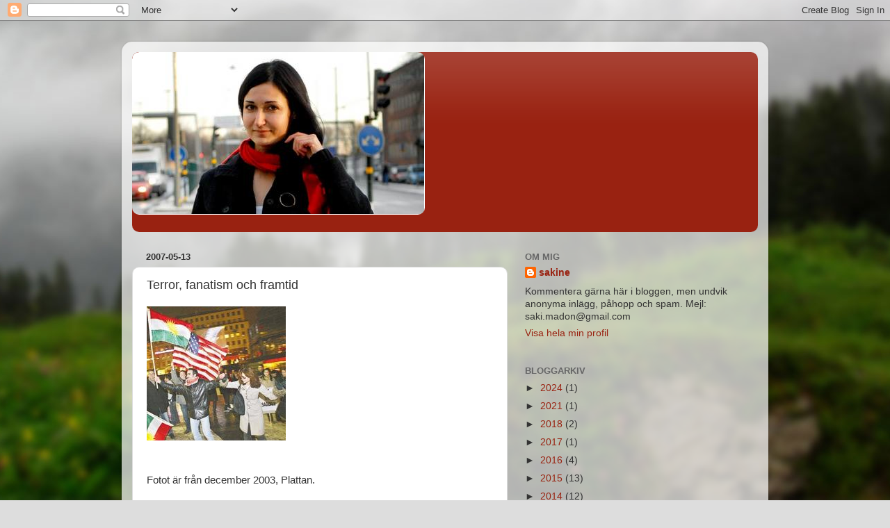

--- FILE ---
content_type: text/html; charset=UTF-8
request_url: https://sakine.blogspot.com/2007/05/terror-fanatism-och-framtid.html?showComment=1179070920000
body_size: 20125
content:
<!DOCTYPE html>
<html class='v2' dir='ltr' lang='sv'>
<head>
<link href='https://www.blogger.com/static/v1/widgets/335934321-css_bundle_v2.css' rel='stylesheet' type='text/css'/>
<meta content='width=1100' name='viewport'/>
<meta content='text/html; charset=UTF-8' http-equiv='Content-Type'/>
<meta content='blogger' name='generator'/>
<link href='https://sakine.blogspot.com/favicon.ico' rel='icon' type='image/x-icon'/>
<link href='http://sakine.blogspot.com/2007/05/terror-fanatism-och-framtid.html' rel='canonical'/>
<link rel="alternate" type="application/atom+xml" title="$akine - Atom" href="https://sakine.blogspot.com/feeds/posts/default" />
<link rel="alternate" type="application/rss+xml" title="$akine - RSS" href="https://sakine.blogspot.com/feeds/posts/default?alt=rss" />
<link rel="service.post" type="application/atom+xml" title="$akine - Atom" href="https://www.blogger.com/feeds/9885770/posts/default" />

<link rel="alternate" type="application/atom+xml" title="$akine - Atom" href="https://sakine.blogspot.com/feeds/8466260536717285490/comments/default" />
<!--Can't find substitution for tag [blog.ieCssRetrofitLinks]-->
<link href='https://blogger.googleusercontent.com/img/b/R29vZ2xl/AVvXsEiX7EtwifOjBLpTJPcaQJEClTScwhag9gY7-9x9aT-K6dQwXAf2Q81gEcBBX4LP1IY7j8Lv-GhKb14YU67YRTRVj1vhHRondB9PJK7Kf8WSJN58M8YN8YhW8lNSGSwxjnLj8gaGyg/s320/Saddams+fall' rel='image_src'/>
<meta content='http://sakine.blogspot.com/2007/05/terror-fanatism-och-framtid.html' property='og:url'/>
<meta content='Terror, fanatism och framtid' property='og:title'/>
<meta content='Fotot är från december 2003, Plattan. I fredags var jag på en  mycket intressant konferens, Islamism in Europe , anordnad av Neo. Mycket spä...' property='og:description'/>
<meta content='https://blogger.googleusercontent.com/img/b/R29vZ2xl/AVvXsEiX7EtwifOjBLpTJPcaQJEClTScwhag9gY7-9x9aT-K6dQwXAf2Q81gEcBBX4LP1IY7j8Lv-GhKb14YU67YRTRVj1vhHRondB9PJK7Kf8WSJN58M8YN8YhW8lNSGSwxjnLj8gaGyg/w1200-h630-p-k-no-nu/Saddams+fall' property='og:image'/>
<title>$akine: Terror, fanatism och framtid</title>
<style id='page-skin-1' type='text/css'><!--
/*-----------------------------------------------
Blogger Template Style
Name:     Picture Window
Designer: Blogger
URL:      www.blogger.com
----------------------------------------------- */
/* Content
----------------------------------------------- */
body {
font: normal normal 15px Arial, Tahoma, Helvetica, FreeSans, sans-serif;
color: #333333;
background: #dddddd url(//themes.googleusercontent.com/image?id=1fupio4xM9eVxyr-k5QC5RiCJlYR35r9dXsp63RKsKt64v33poi2MvnjkX_1MULBY8BsT) repeat-x fixed bottom center;
}
html body .region-inner {
min-width: 0;
max-width: 100%;
width: auto;
}
.content-outer {
font-size: 90%;
}
a:link {
text-decoration:none;
color: #992211;
}
a:visited {
text-decoration:none;
color: #771100;
}
a:hover {
text-decoration:underline;
color: #cc4411;
}
.content-outer {
background: transparent url(//www.blogblog.com/1kt/transparent/white80.png) repeat scroll top left;
-moz-border-radius: 15px;
-webkit-border-radius: 15px;
-goog-ms-border-radius: 15px;
border-radius: 15px;
-moz-box-shadow: 0 0 3px rgba(0, 0, 0, .15);
-webkit-box-shadow: 0 0 3px rgba(0, 0, 0, .15);
-goog-ms-box-shadow: 0 0 3px rgba(0, 0, 0, .15);
box-shadow: 0 0 3px rgba(0, 0, 0, .15);
margin: 30px auto;
}
.content-inner {
padding: 15px;
}
/* Header
----------------------------------------------- */
.header-outer {
background: #992211 url(//www.blogblog.com/1kt/transparent/header_gradient_shade.png) repeat-x scroll top left;
_background-image: none;
color: #ffffff;
-moz-border-radius: 10px;
-webkit-border-radius: 10px;
-goog-ms-border-radius: 10px;
border-radius: 10px;
}
.Header img, .Header #header-inner {
-moz-border-radius: 10px;
-webkit-border-radius: 10px;
-goog-ms-border-radius: 10px;
border-radius: 10px;
}
.header-inner .Header .titlewrapper,
.header-inner .Header .descriptionwrapper {
padding-left: 30px;
padding-right: 30px;
}
.Header h1 {
font: normal normal 36px Arial, Tahoma, Helvetica, FreeSans, sans-serif;
text-shadow: 1px 1px 3px rgba(0, 0, 0, 0.3);
}
.Header h1 a {
color: #ffffff;
}
.Header .description {
font-size: 130%;
}
/* Tabs
----------------------------------------------- */
.tabs-inner {
margin: .5em 0 0;
padding: 0;
}
.tabs-inner .section {
margin: 0;
}
.tabs-inner .widget ul {
padding: 0;
background: #f5f5f5 url(//www.blogblog.com/1kt/transparent/tabs_gradient_shade.png) repeat scroll bottom;
-moz-border-radius: 10px;
-webkit-border-radius: 10px;
-goog-ms-border-radius: 10px;
border-radius: 10px;
}
.tabs-inner .widget li {
border: none;
}
.tabs-inner .widget li a {
display: inline-block;
padding: .5em 1em;
margin-right: 0;
color: #992211;
font: normal normal 15px Arial, Tahoma, Helvetica, FreeSans, sans-serif;
-moz-border-radius: 0 0 0 0;
-webkit-border-top-left-radius: 0;
-webkit-border-top-right-radius: 0;
-goog-ms-border-radius: 0 0 0 0;
border-radius: 0 0 0 0;
background: transparent none no-repeat scroll top left;
border-right: 1px solid #cccccc;
}
.tabs-inner .widget li:first-child a {
padding-left: 1.25em;
-moz-border-radius-topleft: 10px;
-moz-border-radius-bottomleft: 10px;
-webkit-border-top-left-radius: 10px;
-webkit-border-bottom-left-radius: 10px;
-goog-ms-border-top-left-radius: 10px;
-goog-ms-border-bottom-left-radius: 10px;
border-top-left-radius: 10px;
border-bottom-left-radius: 10px;
}
.tabs-inner .widget li.selected a,
.tabs-inner .widget li a:hover {
position: relative;
z-index: 1;
background: #ffffff url(//www.blogblog.com/1kt/transparent/tabs_gradient_shade.png) repeat scroll bottom;
color: #000000;
-moz-box-shadow: 0 0 0 rgba(0, 0, 0, .15);
-webkit-box-shadow: 0 0 0 rgba(0, 0, 0, .15);
-goog-ms-box-shadow: 0 0 0 rgba(0, 0, 0, .15);
box-shadow: 0 0 0 rgba(0, 0, 0, .15);
}
/* Headings
----------------------------------------------- */
h2 {
font: bold normal 13px Arial, Tahoma, Helvetica, FreeSans, sans-serif;
text-transform: uppercase;
color: #666666;
margin: .5em 0;
}
/* Main
----------------------------------------------- */
.main-outer {
background: transparent none repeat scroll top center;
-moz-border-radius: 0 0 0 0;
-webkit-border-top-left-radius: 0;
-webkit-border-top-right-radius: 0;
-webkit-border-bottom-left-radius: 0;
-webkit-border-bottom-right-radius: 0;
-goog-ms-border-radius: 0 0 0 0;
border-radius: 0 0 0 0;
-moz-box-shadow: 0 0 0 rgba(0, 0, 0, .15);
-webkit-box-shadow: 0 0 0 rgba(0, 0, 0, .15);
-goog-ms-box-shadow: 0 0 0 rgba(0, 0, 0, .15);
box-shadow: 0 0 0 rgba(0, 0, 0, .15);
}
.main-inner {
padding: 15px 5px 20px;
}
.main-inner .column-center-inner {
padding: 0 0;
}
.main-inner .column-left-inner {
padding-left: 0;
}
.main-inner .column-right-inner {
padding-right: 0;
}
/* Posts
----------------------------------------------- */
h3.post-title {
margin: 0;
font: normal normal 18px Arial, Tahoma, Helvetica, FreeSans, sans-serif;
}
.comments h4 {
margin: 1em 0 0;
font: normal normal 18px Arial, Tahoma, Helvetica, FreeSans, sans-serif;
}
.date-header span {
color: #333333;
}
.post-outer {
background-color: #ffffff;
border: solid 1px #dddddd;
-moz-border-radius: 10px;
-webkit-border-radius: 10px;
border-radius: 10px;
-goog-ms-border-radius: 10px;
padding: 15px 20px;
margin: 0 -20px 20px;
}
.post-body {
line-height: 1.4;
font-size: 110%;
position: relative;
}
.post-header {
margin: 0 0 1.5em;
color: #999999;
line-height: 1.6;
}
.post-footer {
margin: .5em 0 0;
color: #999999;
line-height: 1.6;
}
#blog-pager {
font-size: 140%
}
#comments .comment-author {
padding-top: 1.5em;
border-top: dashed 1px #ccc;
border-top: dashed 1px rgba(128, 128, 128, .5);
background-position: 0 1.5em;
}
#comments .comment-author:first-child {
padding-top: 0;
border-top: none;
}
.avatar-image-container {
margin: .2em 0 0;
}
/* Comments
----------------------------------------------- */
.comments .comments-content .icon.blog-author {
background-repeat: no-repeat;
background-image: url([data-uri]);
}
.comments .comments-content .loadmore a {
border-top: 1px solid #cc4411;
border-bottom: 1px solid #cc4411;
}
.comments .continue {
border-top: 2px solid #cc4411;
}
/* Widgets
----------------------------------------------- */
.widget ul, .widget #ArchiveList ul.flat {
padding: 0;
list-style: none;
}
.widget ul li, .widget #ArchiveList ul.flat li {
border-top: dashed 1px #ccc;
border-top: dashed 1px rgba(128, 128, 128, .5);
}
.widget ul li:first-child, .widget #ArchiveList ul.flat li:first-child {
border-top: none;
}
.widget .post-body ul {
list-style: disc;
}
.widget .post-body ul li {
border: none;
}
/* Footer
----------------------------------------------- */
.footer-outer {
color:#eeeeee;
background: transparent url(https://resources.blogblog.com/blogblog/data/1kt/transparent/black50.png) repeat scroll top left;
-moz-border-radius: 10px 10px 10px 10px;
-webkit-border-top-left-radius: 10px;
-webkit-border-top-right-radius: 10px;
-webkit-border-bottom-left-radius: 10px;
-webkit-border-bottom-right-radius: 10px;
-goog-ms-border-radius: 10px 10px 10px 10px;
border-radius: 10px 10px 10px 10px;
-moz-box-shadow: 0 0 0 rgba(0, 0, 0, .15);
-webkit-box-shadow: 0 0 0 rgba(0, 0, 0, .15);
-goog-ms-box-shadow: 0 0 0 rgba(0, 0, 0, .15);
box-shadow: 0 0 0 rgba(0, 0, 0, .15);
}
.footer-inner {
padding: 10px 5px 20px;
}
.footer-outer a {
color: #ffffdd;
}
.footer-outer a:visited {
color: #cccc99;
}
.footer-outer a:hover {
color: #ffffff;
}
.footer-outer .widget h2 {
color: #bbbbbb;
}
/* Mobile
----------------------------------------------- */
html body.mobile {
height: auto;
}
html body.mobile {
min-height: 480px;
background-size: 100% auto;
}
.mobile .body-fauxcolumn-outer {
background: transparent none repeat scroll top left;
}
html .mobile .mobile-date-outer, html .mobile .blog-pager {
border-bottom: none;
background: transparent none repeat scroll top center;
margin-bottom: 10px;
}
.mobile .date-outer {
background: transparent none repeat scroll top center;
}
.mobile .header-outer, .mobile .main-outer,
.mobile .post-outer, .mobile .footer-outer {
-moz-border-radius: 0;
-webkit-border-radius: 0;
-goog-ms-border-radius: 0;
border-radius: 0;
}
.mobile .content-outer,
.mobile .main-outer,
.mobile .post-outer {
background: inherit;
border: none;
}
.mobile .content-outer {
font-size: 100%;
}
.mobile-link-button {
background-color: #992211;
}
.mobile-link-button a:link, .mobile-link-button a:visited {
color: #ffffff;
}
.mobile-index-contents {
color: #333333;
}
.mobile .tabs-inner .PageList .widget-content {
background: #ffffff url(//www.blogblog.com/1kt/transparent/tabs_gradient_shade.png) repeat scroll bottom;
color: #000000;
}
.mobile .tabs-inner .PageList .widget-content .pagelist-arrow {
border-left: 1px solid #cccccc;
}

--></style>
<style id='template-skin-1' type='text/css'><!--
body {
min-width: 930px;
}
.content-outer, .content-fauxcolumn-outer, .region-inner {
min-width: 930px;
max-width: 930px;
_width: 930px;
}
.main-inner .columns {
padding-left: 0px;
padding-right: 360px;
}
.main-inner .fauxcolumn-center-outer {
left: 0px;
right: 360px;
/* IE6 does not respect left and right together */
_width: expression(this.parentNode.offsetWidth -
parseInt("0px") -
parseInt("360px") + 'px');
}
.main-inner .fauxcolumn-left-outer {
width: 0px;
}
.main-inner .fauxcolumn-right-outer {
width: 360px;
}
.main-inner .column-left-outer {
width: 0px;
right: 100%;
margin-left: -0px;
}
.main-inner .column-right-outer {
width: 360px;
margin-right: -360px;
}
#layout {
min-width: 0;
}
#layout .content-outer {
min-width: 0;
width: 800px;
}
#layout .region-inner {
min-width: 0;
width: auto;
}
body#layout div.add_widget {
padding: 8px;
}
body#layout div.add_widget a {
margin-left: 32px;
}
--></style>
<style>
    body {background-image:url(\/\/themes.googleusercontent.com\/image?id=1fupio4xM9eVxyr-k5QC5RiCJlYR35r9dXsp63RKsKt64v33poi2MvnjkX_1MULBY8BsT);}
    
@media (max-width: 200px) { body {background-image:url(\/\/themes.googleusercontent.com\/image?id=1fupio4xM9eVxyr-k5QC5RiCJlYR35r9dXsp63RKsKt64v33poi2MvnjkX_1MULBY8BsT&options=w200);}}
@media (max-width: 400px) and (min-width: 201px) { body {background-image:url(\/\/themes.googleusercontent.com\/image?id=1fupio4xM9eVxyr-k5QC5RiCJlYR35r9dXsp63RKsKt64v33poi2MvnjkX_1MULBY8BsT&options=w400);}}
@media (max-width: 800px) and (min-width: 401px) { body {background-image:url(\/\/themes.googleusercontent.com\/image?id=1fupio4xM9eVxyr-k5QC5RiCJlYR35r9dXsp63RKsKt64v33poi2MvnjkX_1MULBY8BsT&options=w800);}}
@media (max-width: 1200px) and (min-width: 801px) { body {background-image:url(\/\/themes.googleusercontent.com\/image?id=1fupio4xM9eVxyr-k5QC5RiCJlYR35r9dXsp63RKsKt64v33poi2MvnjkX_1MULBY8BsT&options=w1200);}}
/* Last tag covers anything over one higher than the previous max-size cap. */
@media (min-width: 1201px) { body {background-image:url(\/\/themes.googleusercontent.com\/image?id=1fupio4xM9eVxyr-k5QC5RiCJlYR35r9dXsp63RKsKt64v33poi2MvnjkX_1MULBY8BsT&options=w1600);}}
  </style>
<link href='https://www.blogger.com/dyn-css/authorization.css?targetBlogID=9885770&amp;zx=e022c928-d576-45a7-b917-6aada872697a' media='none' onload='if(media!=&#39;all&#39;)media=&#39;all&#39;' rel='stylesheet'/><noscript><link href='https://www.blogger.com/dyn-css/authorization.css?targetBlogID=9885770&amp;zx=e022c928-d576-45a7-b917-6aada872697a' rel='stylesheet'/></noscript>
<meta name='google-adsense-platform-account' content='ca-host-pub-1556223355139109'/>
<meta name='google-adsense-platform-domain' content='blogspot.com'/>

</head>
<body class='loading variant-shade'>
<div class='navbar section' id='navbar' name='Navbar'><div class='widget Navbar' data-version='1' id='Navbar1'><script type="text/javascript">
    function setAttributeOnload(object, attribute, val) {
      if(window.addEventListener) {
        window.addEventListener('load',
          function(){ object[attribute] = val; }, false);
      } else {
        window.attachEvent('onload', function(){ object[attribute] = val; });
      }
    }
  </script>
<div id="navbar-iframe-container"></div>
<script type="text/javascript" src="https://apis.google.com/js/platform.js"></script>
<script type="text/javascript">
      gapi.load("gapi.iframes:gapi.iframes.style.bubble", function() {
        if (gapi.iframes && gapi.iframes.getContext) {
          gapi.iframes.getContext().openChild({
              url: 'https://www.blogger.com/navbar/9885770?po\x3d8466260536717285490\x26origin\x3dhttps://sakine.blogspot.com',
              where: document.getElementById("navbar-iframe-container"),
              id: "navbar-iframe"
          });
        }
      });
    </script><script type="text/javascript">
(function() {
var script = document.createElement('script');
script.type = 'text/javascript';
script.src = '//pagead2.googlesyndication.com/pagead/js/google_top_exp.js';
var head = document.getElementsByTagName('head')[0];
if (head) {
head.appendChild(script);
}})();
</script>
</div></div>
<div class='body-fauxcolumns'>
<div class='fauxcolumn-outer body-fauxcolumn-outer'>
<div class='cap-top'>
<div class='cap-left'></div>
<div class='cap-right'></div>
</div>
<div class='fauxborder-left'>
<div class='fauxborder-right'></div>
<div class='fauxcolumn-inner'>
</div>
</div>
<div class='cap-bottom'>
<div class='cap-left'></div>
<div class='cap-right'></div>
</div>
</div>
</div>
<div class='content'>
<div class='content-fauxcolumns'>
<div class='fauxcolumn-outer content-fauxcolumn-outer'>
<div class='cap-top'>
<div class='cap-left'></div>
<div class='cap-right'></div>
</div>
<div class='fauxborder-left'>
<div class='fauxborder-right'></div>
<div class='fauxcolumn-inner'>
</div>
</div>
<div class='cap-bottom'>
<div class='cap-left'></div>
<div class='cap-right'></div>
</div>
</div>
</div>
<div class='content-outer'>
<div class='content-cap-top cap-top'>
<div class='cap-left'></div>
<div class='cap-right'></div>
</div>
<div class='fauxborder-left content-fauxborder-left'>
<div class='fauxborder-right content-fauxborder-right'></div>
<div class='content-inner'>
<header>
<div class='header-outer'>
<div class='header-cap-top cap-top'>
<div class='cap-left'></div>
<div class='cap-right'></div>
</div>
<div class='fauxborder-left header-fauxborder-left'>
<div class='fauxborder-right header-fauxborder-right'></div>
<div class='region-inner header-inner'>
<div class='header section' id='header' name='Rubrik'><div class='widget Header' data-version='1' id='Header1'>
<div id='header-inner'>
<a href='https://sakine.blogspot.com/' style='display: block'>
<img alt='$akine' height='234px; ' id='Header1_headerimg' src='https://blogger.googleusercontent.com/img/b/R29vZ2xl/AVvXsEj_zjirEPG01HglZ4M_XLG4ElrhnGtK5jffHrMiisjE_vhcKLotWO0Cnk-xYzSwRwMcIZNoyirZTz4eeiXN083hSFW7Ys9q-O030gEj6eIvNBkQfJmQCWoLL5pI8R9coeXOkIJHXQ/s1600/Bild+4.png' style='display: block' width='421px; '/>
</a>
<div class='descriptionwrapper'>
<p class='description'><span>
</span></p>
</div>
</div>
</div></div>
</div>
</div>
<div class='header-cap-bottom cap-bottom'>
<div class='cap-left'></div>
<div class='cap-right'></div>
</div>
</div>
</header>
<div class='tabs-outer'>
<div class='tabs-cap-top cap-top'>
<div class='cap-left'></div>
<div class='cap-right'></div>
</div>
<div class='fauxborder-left tabs-fauxborder-left'>
<div class='fauxborder-right tabs-fauxborder-right'></div>
<div class='region-inner tabs-inner'>
<div class='tabs no-items section' id='crosscol' name='Alla kolumner'></div>
<div class='tabs no-items section' id='crosscol-overflow' name='Cross-Column 2'></div>
</div>
</div>
<div class='tabs-cap-bottom cap-bottom'>
<div class='cap-left'></div>
<div class='cap-right'></div>
</div>
</div>
<div class='main-outer'>
<div class='main-cap-top cap-top'>
<div class='cap-left'></div>
<div class='cap-right'></div>
</div>
<div class='fauxborder-left main-fauxborder-left'>
<div class='fauxborder-right main-fauxborder-right'></div>
<div class='region-inner main-inner'>
<div class='columns fauxcolumns'>
<div class='fauxcolumn-outer fauxcolumn-center-outer'>
<div class='cap-top'>
<div class='cap-left'></div>
<div class='cap-right'></div>
</div>
<div class='fauxborder-left'>
<div class='fauxborder-right'></div>
<div class='fauxcolumn-inner'>
</div>
</div>
<div class='cap-bottom'>
<div class='cap-left'></div>
<div class='cap-right'></div>
</div>
</div>
<div class='fauxcolumn-outer fauxcolumn-left-outer'>
<div class='cap-top'>
<div class='cap-left'></div>
<div class='cap-right'></div>
</div>
<div class='fauxborder-left'>
<div class='fauxborder-right'></div>
<div class='fauxcolumn-inner'>
</div>
</div>
<div class='cap-bottom'>
<div class='cap-left'></div>
<div class='cap-right'></div>
</div>
</div>
<div class='fauxcolumn-outer fauxcolumn-right-outer'>
<div class='cap-top'>
<div class='cap-left'></div>
<div class='cap-right'></div>
</div>
<div class='fauxborder-left'>
<div class='fauxborder-right'></div>
<div class='fauxcolumn-inner'>
</div>
</div>
<div class='cap-bottom'>
<div class='cap-left'></div>
<div class='cap-right'></div>
</div>
</div>
<!-- corrects IE6 width calculation -->
<div class='columns-inner'>
<div class='column-center-outer'>
<div class='column-center-inner'>
<div class='main section' id='main' name='Huvudsektion'><div class='widget Blog' data-version='1' id='Blog1'>
<div class='blog-posts hfeed'>

          <div class="date-outer">
        
<h2 class='date-header'><span>2007-05-13</span></h2>

          <div class="date-posts">
        
<div class='post-outer'>
<div class='post hentry uncustomized-post-template' itemprop='blogPost' itemscope='itemscope' itemtype='http://schema.org/BlogPosting'>
<meta content='https://blogger.googleusercontent.com/img/b/R29vZ2xl/AVvXsEiX7EtwifOjBLpTJPcaQJEClTScwhag9gY7-9x9aT-K6dQwXAf2Q81gEcBBX4LP1IY7j8Lv-GhKb14YU67YRTRVj1vhHRondB9PJK7Kf8WSJN58M8YN8YhW8lNSGSwxjnLj8gaGyg/s320/Saddams+fall' itemprop='image_url'/>
<meta content='9885770' itemprop='blogId'/>
<meta content='8466260536717285490' itemprop='postId'/>
<a name='8466260536717285490'></a>
<h3 class='post-title entry-title' itemprop='name'>
Terror, fanatism och framtid
</h3>
<div class='post-header'>
<div class='post-header-line-1'></div>
</div>
<div class='post-body entry-content' id='post-body-8466260536717285490' itemprop='description articleBody'>
<a href="https://blogger.googleusercontent.com/img/b/R29vZ2xl/AVvXsEiX7EtwifOjBLpTJPcaQJEClTScwhag9gY7-9x9aT-K6dQwXAf2Q81gEcBBX4LP1IY7j8Lv-GhKb14YU67YRTRVj1vhHRondB9PJK7Kf8WSJN58M8YN8YhW8lNSGSwxjnLj8gaGyg/s1600-h/Saddams+fall" onblur="try {parent.deselectBloggerImageGracefully();} catch(e) {}"><img alt="" border="0" id="BLOGGER_PHOTO_ID_5063997111194227922" src="https://blogger.googleusercontent.com/img/b/R29vZ2xl/AVvXsEiX7EtwifOjBLpTJPcaQJEClTScwhag9gY7-9x9aT-K6dQwXAf2Q81gEcBBX4LP1IY7j8Lv-GhKb14YU67YRTRVj1vhHRondB9PJK7Kf8WSJN58M8YN8YhW8lNSGSwxjnLj8gaGyg/s320/Saddams+fall" style="margin: 0pt 10px 10px 0pt; float: left; cursor: pointer;" /></a><br /><br /><br /><br /><br /><br /><br /><br /><br /><br /><br /><br />Fotot är från december 2003, Plattan.<br /><br />I fredags var jag på en  mycket intressant konferens, <a href="http://www.magasinetneo.se/blandat/islamism-in-europe"><span style="font-style: italic; font-weight: bold;">Islamism in Europe</span></a>, anordnad av Neo. Mycket spännande personligheter talade, bland andra <a href="http://melaniephillips.com/"><span style="font-weight: bold; font-style: italic;">Melanie Phillips</span></a>, som  menar att demokratiska länder (i väst) behöver definiera grundläggande värden i samhället för att kunna försvara dem. Att pluralism är att föredra framför multikulturalism, då den senare leder till relativism och till att 'goda värden'  [liberala värden] inte får den ställning de förtjänar. Vem och hur goda värden skulle definieras i samhällen kom hon dessvärre inte närmare in på, men det är ett intressant område som vi i Sverige definitivt borde diskutera mer.<br /><br />Den andra kvinna som gjorde starkt intryck på mig och många andra var <a href="http://muslim-refusenik.com/" style="font-weight: bold; font-style: italic;">Irchad Manji</a>. Muslim och uppväxt i Kanada, vill hon betona 'ijtihad',  att med intellekt och ifrågasättande kämpa. Det är något hon menar finns inom Islam, något som tillämpades tidigare i den muslimska världen som var först ute med bibliotek, utbildning mm.  Indoktrinering är att få folk att sluta att tänka, d v s raka motsatsen mot ijtihad.  Här ett inlägg om <a href="http://www.magasinetneo.se/blog/archive/2007/05/11/irshad-manji-shalom-salaam-eller-till-ateisterna-i-salongen-how-the-hell-are-you"><span style="font-weight: bold; font-style: italic;">hennes föredrag på Neos blogg också</span></a>. Jag gillade särskilt hennes betoning om att väst inte ska se på muslimer som om de vore omyndiga barn [läs: Muhammedkrisen], och att den som ser mänskliga rättigheter som universella har rätt att kritisera länder/grupper av religiösa som kränker dessa. Då är det "en inre angelägenhet" även för vad somliga menar "utomstående".<br /><br /><a href="http://www.magasinetneo.se/blog/archive/2007/05/11/magnus-norell-europa-kan-inte-hantera-fundamentalism"><span style="font-weight: bold; font-style: italic;">Magnus Norell</span></a> hade också en intressant synvinkel på hur vi borde hantera organisationer som tillämpar terror. A och o är att man vid en förhandling/dialog 1) Bestämmer vad man vill och 2) Ställer krav. Så självklara saker, kan tyckas, men så vet vi också att det inte är så självklart i (den europeiska) utrikespolitiken. Han fick ta över <a href="http://humaniora.sdu.dk/nywebX/inc/show.php?full=320"><span style="font-style: italic; font-weight: bold;">Khaled Salihs</span></a> pass, Khaled som inte kunde närvara på grund av <a href="http://www.krg.org/articles/article_detail.asp?LangNr=12&amp;RubricNr=94,106,109&amp;ArticleNr=17799&amp;LNNr=28&amp;RNNr=70"><span style="font-weight: bold; font-style: italic;">terrorattentatet i Kurdistan</span></a> häromveckan.  Och <a href="http://www.dn.se/DNet/jsp/polopoly.jsp?d=148&amp;a=649642"><span style="font-weight: bold; font-style: italic;">fler attentat</span></a> kommer.<br /><br />Det känns som om det var ett bra tag sedan Saddam greps den där vinterdagen i slutet av -03. Man blir lätt pessimistisk över utvecklingen både i Mellanöstern och i Europa. Å andra sidan brukar mänskligheten förr eller senare lära sig av misstagen. Dessvärre senare, ibland.
<div style='clear: both;'></div>
</div>
<div class='post-footer'>
<div class='post-footer-line post-footer-line-1'>
<span class='post-author vcard'>
Upplagd av
<span class='fn' itemprop='author' itemscope='itemscope' itemtype='http://schema.org/Person'>
<meta content='https://www.blogger.com/profile/16276076118112977092' itemprop='url'/>
<a class='g-profile' href='https://www.blogger.com/profile/16276076118112977092' rel='author' title='author profile'>
<span itemprop='name'>sakine</span>
</a>
</span>
</span>
<span class='post-timestamp'>
kl.
<meta content='http://sakine.blogspot.com/2007/05/terror-fanatism-och-framtid.html' itemprop='url'/>
<a class='timestamp-link' href='https://sakine.blogspot.com/2007/05/terror-fanatism-och-framtid.html' rel='bookmark' title='permanent link'><abbr class='published' itemprop='datePublished' title='2007-05-13T12:52:00+02:00'>12:52</abbr></a>
</span>
<span class='post-comment-link'>
</span>
<span class='post-icons'>
<span class='item-action'>
<a href='https://www.blogger.com/email-post/9885770/8466260536717285490' title='Skicka inlägg'>
<img alt='' class='icon-action' height='13' src='https://resources.blogblog.com/img/icon18_email.gif' width='18'/>
</a>
</span>
<span class='item-control blog-admin pid-1922434267'>
<a href='https://www.blogger.com/post-edit.g?blogID=9885770&postID=8466260536717285490&from=pencil' title='Redigera inlägg'>
<img alt='' class='icon-action' height='18' src='https://resources.blogblog.com/img/icon18_edit_allbkg.gif' width='18'/>
</a>
</span>
</span>
<div class='post-share-buttons goog-inline-block'>
</div>
</div>
<div class='post-footer-line post-footer-line-2'>
<span class='post-labels'>
</span>
</div>
<div class='post-footer-line post-footer-line-3'>
<span class='post-location'>
</span>
</div>
</div>
</div>
<div class='comments' id='comments'>
<a name='comments'></a>
<h4>12 kommentarer:</h4>
<div id='Blog1_comments-block-wrapper'>
<dl class='avatar-comment-indent' id='comments-block'>
<dt class='comment-author ' id='c7877364085266803236'>
<a name='c7877364085266803236'></a>
<div class="avatar-image-container vcard"><span dir="ltr"><a href="https://www.blogger.com/profile/02063528025173676255" target="" rel="nofollow" onclick="" class="avatar-hovercard" id="av-7877364085266803236-02063528025173676255"><img src="https://resources.blogblog.com/img/blank.gif" width="35" height="35" class="delayLoad" style="display: none;" longdesc="//blogger.googleusercontent.com/img/b/R29vZ2xl/AVvXsEisah6dsXQnOfx4nuiDSnv1_JsOBWd4aT4Y3FVZBN-a6PBhV7iYaNPdgu3jCAzX22lZBrJF4I-pHUmAwIlGESVmtdSx_Yrg_C9XwD9tQyfNMNL1_QCo1ielLLaEhCq-uQ/s45-c/ts.jpg" alt="" title="Tobias Struck">

<noscript><img src="//blogger.googleusercontent.com/img/b/R29vZ2xl/AVvXsEisah6dsXQnOfx4nuiDSnv1_JsOBWd4aT4Y3FVZBN-a6PBhV7iYaNPdgu3jCAzX22lZBrJF4I-pHUmAwIlGESVmtdSx_Yrg_C9XwD9tQyfNMNL1_QCo1ielLLaEhCq-uQ/s45-c/ts.jpg" width="35" height="35" class="photo" alt=""></noscript></a></span></div>
<a href='https://www.blogger.com/profile/02063528025173676255' rel='nofollow'>Tobias Struck</a>
sa...
</dt>
<dd class='comment-body' id='Blog1_cmt-7877364085266803236'>
<p>
Saki. Det är ju skönt att veta att jag inte är den enda liberalen som är mot multikulturalism och för en tydligare definition och ett mer effektivt försvar av liberala värderingar i västvärlden. <BR/><BR/>Vad gäller itjihad, så är det säkert ett bra argument för att moderata muslimer skall känna värdighet, men det förändrar inte det faktum att moderata muslimer är tysta om våld som svar på kränkande ord om islam - eller att Koranen uppmanar till sådant våld och är en mycket starkare auktoritet bland muslimer än vad Bibeln är bland kristna. Bibeln skrevs under en period på över 1000 år. Koranens författare är Muhammed. Koranen anses vara Guds ord förmedlade till Muhammed av ärkeängeln Gabriel. Svårt att ifrågasätta en sådan auktoritet. Därför är det inte konstigt att så gott som alla muslimer har ett problem med att fördöma våld mot personer som kritiserar islam, särskilt "avfällingar". De suror i Koranen som uppmanar till tolerans är från Muhammeds tid i Mekka, då han var i underläge. Surorna om att döda "otrogna", kommer från tiden i Medina, då han hade medvind. Detta krigsstrategiska tänk återspeglas i hela islams historia. <BR/><BR/>Vad gäller att se rättigheter som universella, är detta bara struntprat. Rättigheter är inte universella, förrän vi har en universell rättsapparat som skyddar dem. Nu används bara detta argument av USA för att få kontroll över fattiga folks olja på orättfärdigt sätt med bomber och okupationer: Pipeline i Afghanistan, 10 % av jordens brukbara oljefält i Irak...<BR/><BR/>Ayan Hirsi Ali undrar mycket klokt varför USA inte angrep Saudiarabien efter 9/11. Det var ju därifrån personerna och pengarna bakom terrorn kom. Att bekriga Afghanistan och Irak är galet och rättsvidrigt och har bara lett till mänskligt lidande. <BR/><BR/>Vad tror egetligen de liberaler som förordar militära angrepp för att "ge folk demokrati". Att de är utsända av Gud och att några ägg måste krossas för att göra en omelett? Det verkar så. Låt folks medvetanden utvecklas ifred. Vi har nog att göra i väst med att skydda vårda värderingar HÄR och den rätt som medborgare HÄR skall åtnjuta. Eller skall även länder som Kina, Kuba, Zimbabwe och Nordkorea anfallas? Skall vi ha ett atomkrig för demokratins skull? anledningen till att neo-cons vill det, är ju att de är rasister som föraktar folken i den fattiga världen. De skiter i demokrati. De vill ha lydregimer i den fattiga världen som samarbetar, dvs: Inte ställer för höga krav.<BR/><BR/>"Neo" har inte bytt betydelsen av sitt namn, hoppas jag...
</p>
</dd>
<dd class='comment-footer'>
<span class='comment-timestamp'>
<a href='https://sakine.blogspot.com/2007/05/terror-fanatism-och-framtid.html?showComment=1179059880000#c7877364085266803236' title='comment permalink'>
2:38 em
</a>
<span class='item-control blog-admin pid-1044588041'>
<a class='comment-delete' href='https://www.blogger.com/comment/delete/9885770/7877364085266803236' title='Ta bort kommentar'>
<img src='https://resources.blogblog.com/img/icon_delete13.gif'/>
</a>
</span>
</span>
</dd>
<dt class='comment-author ' id='c1000390227180684775'>
<a name='c1000390227180684775'></a>
<div class="avatar-image-container avatar-stock"><span dir="ltr"><img src="//resources.blogblog.com/img/blank.gif" width="35" height="35" alt="" title="Anonym">

</span></div>
Anonym
sa...
</dt>
<dd class='comment-body' id='Blog1_cmt-1000390227180684775'>
<span class='deleted-comment'>Den här kommentaren har tagits bort av bloggadministratören.</span>
</dd>
<dd class='comment-footer'>
<span class='comment-timestamp'>
<a href='https://sakine.blogspot.com/2007/05/terror-fanatism-och-framtid.html?showComment=1179069300000#c1000390227180684775' title='comment permalink'>
5:15 em
</a>
<span class='item-control blog-admin '>
<a class='comment-delete' href='https://www.blogger.com/comment/delete/9885770/1000390227180684775' title='Ta bort kommentar'>
<img src='https://resources.blogblog.com/img/icon_delete13.gif'/>
</a>
</span>
</span>
</dd>
<dt class='comment-author blog-author' id='c3860271763975389209'>
<a name='c3860271763975389209'></a>
<div class="avatar-image-container avatar-stock"><span dir="ltr"><a href="https://www.blogger.com/profile/16276076118112977092" target="" rel="nofollow" onclick="" class="avatar-hovercard" id="av-3860271763975389209-16276076118112977092"><img src="//www.blogger.com/img/blogger_logo_round_35.png" width="35" height="35" alt="" title="sakine">

</a></span></div>
<a href='https://www.blogger.com/profile/16276076118112977092' rel='nofollow'>sakine</a>
sa...
</dt>
<dd class='comment-body' id='Blog1_cmt-3860271763975389209'>
<p>
Anonymous, inga anonyma inlägg, tack. <BR/><BR/>Tobias Struck, just vad gäller "moderata muslimer" vill inte Manji  blanda ihop dem med REFORMVÄNLIGA muslimer. <BR/>Jag tror själv att många muslimer inte anser att fanatiker och terrorism har det minsta med dem att göra. Jag definieras säkerligen som "muslim" enligt statistiken (utan att vara minsta lilla religiös eller muslim kulturellt) - men VAD har jag med vad extremister gör? Så tror jag att de flesta resonerar, även de som praktiserar lite Islam. <BR/><BR/>Det finns intoleranta suror, och det finns toleranta suror. <BR/><BR/>Fri och rättigheter BORDE vara universella, det är det man menar när man säger att de ÄR det.  <BR/><BR/>Vad gäller Irak och internationella invasioner tycker jag att du har en på tok för ensidig bild. <BR/><BR/>"Låt folks medvetanden utvecklas ifred."<BR/><BR/>Men om de inte tillåts det, då? Om de lever under ständigt förtryck? Mord, folkmord, åsiktsförtryck och allt det där andra som hör diktaturer till? "Ifred" var det tramsigaste jag läst i det här sammanhanget.   <BR/><BR/>Jag är knappast den som okritiskt kramar amerikansk utrikespolitik, men i fallet med Irak är det du som står för intoleransen. Du och alla vänsternissar som reagerar utifrån era åsikter om USA. Att du skiter fullständigt i alla offer för Saddams regim kunde inte framföras tydligare.
</p>
</dd>
<dd class='comment-footer'>
<span class='comment-timestamp'>
<a href='https://sakine.blogspot.com/2007/05/terror-fanatism-och-framtid.html?showComment=1179070920000#c3860271763975389209' title='comment permalink'>
5:42 em
</a>
<span class='item-control blog-admin pid-1922434267'>
<a class='comment-delete' href='https://www.blogger.com/comment/delete/9885770/3860271763975389209' title='Ta bort kommentar'>
<img src='https://resources.blogblog.com/img/icon_delete13.gif'/>
</a>
</span>
</span>
</dd>
<dt class='comment-author ' id='c4575165494828532352'>
<a name='c4575165494828532352'></a>
<div class="avatar-image-container avatar-stock"><span dir="ltr"><img src="//resources.blogblog.com/img/blank.gif" width="35" height="35" alt="" title="Anonym">

</span></div>
Anonym
sa...
</dt>
<dd class='comment-body' id='Blog1_cmt-4575165494828532352'>
<p>
TS och co!<BR/><BR/>Att USA angrep Afgahnistan direkt efter 11/09 berodde ytterst på att landet inhyste ett flertal av de träningsläger för terorroister vilka var aktiva under denna tidsperiod (man ville helt enkelt undvika fler attentat). När det gäller fallet Irak är detta betydligt mer komplext. Enligt vad jag erfar berodde detta på felaktiga underrättelser rörande ett misstänkt atomprogram, och  inköp av uran från Afrika till detta.<BR/><BR/>Sett i backspegeln (med facit i hand)kan vi nog alla konstatera att situationen blivit betydligt värre efter invasionen, inte minst vad gäller flykingströmmar och osäkerhet på gator och torg. Det statliga förtrycket (från Husse)har förbytts mot ett annat, dvs rivaliserande krigsherrar och banditer etc. Jag förmodar att det är detta du TS syftar på när du menar att lidandet nått oanande höjder?<BR/><BR/>Sakine, jag tror inte att vi kan tillskriva TS åsikten att han "skiter" i Husses otaliga offer, utan att han helt enkelt tycker att det är pest eller kolera (Bushs eller Husses bomber). <BR/><BR/>Varför invaderade inte USA Irak tidigare, eller gjorde "klart jobbet" 1991 (om det nu enbart gällde människovärdet)? <BR/><BR/>/Johan K
</p>
</dd>
<dd class='comment-footer'>
<span class='comment-timestamp'>
<a href='https://sakine.blogspot.com/2007/05/terror-fanatism-och-framtid.html?showComment=1179078780000#c4575165494828532352' title='comment permalink'>
7:53 em
</a>
<span class='item-control blog-admin pid-1669821166'>
<a class='comment-delete' href='https://www.blogger.com/comment/delete/9885770/4575165494828532352' title='Ta bort kommentar'>
<img src='https://resources.blogblog.com/img/icon_delete13.gif'/>
</a>
</span>
</span>
</dd>
<dt class='comment-author blog-author' id='c1325218633793314187'>
<a name='c1325218633793314187'></a>
<div class="avatar-image-container avatar-stock"><span dir="ltr"><a href="https://www.blogger.com/profile/16276076118112977092" target="" rel="nofollow" onclick="" class="avatar-hovercard" id="av-1325218633793314187-16276076118112977092"><img src="//www.blogger.com/img/blogger_logo_round_35.png" width="35" height="35" alt="" title="sakine">

</a></span></div>
<a href='https://www.blogger.com/profile/16276076118112977092' rel='nofollow'>sakine</a>
sa...
</dt>
<dd class='comment-body' id='Blog1_cmt-1325218633793314187'>
<p>
Johan K, jag intresserar mig i första hand inte för vad USA gör eller inte. Det jag kritiserar är hur somliga enbart stirrar sig blinda på USA och tar ställning "för människovärdet", när de i själva verket skiter fullständigt i människor så länge de inte passar in i deras ramar. För då kan de ju deras "medvetanden utvecklas ifred" under ständigt förtryck under en diktator. <BR/><BR/>Tss...
</p>
</dd>
<dd class='comment-footer'>
<span class='comment-timestamp'>
<a href='https://sakine.blogspot.com/2007/05/terror-fanatism-och-framtid.html?showComment=1179080220000#c1325218633793314187' title='comment permalink'>
8:17 em
</a>
<span class='item-control blog-admin pid-1922434267'>
<a class='comment-delete' href='https://www.blogger.com/comment/delete/9885770/1325218633793314187' title='Ta bort kommentar'>
<img src='https://resources.blogblog.com/img/icon_delete13.gif'/>
</a>
</span>
</span>
</dd>
<dt class='comment-author blog-author' id='c726474221543966661'>
<a name='c726474221543966661'></a>
<div class="avatar-image-container avatar-stock"><span dir="ltr"><a href="https://www.blogger.com/profile/16276076118112977092" target="" rel="nofollow" onclick="" class="avatar-hovercard" id="av-726474221543966661-16276076118112977092"><img src="//www.blogger.com/img/blogger_logo_round_35.png" width="35" height="35" alt="" title="sakine">

</a></span></div>
<a href='https://www.blogger.com/profile/16276076118112977092' rel='nofollow'>sakine</a>
sa...
</dt>
<dd class='comment-body' id='Blog1_cmt-726474221543966661'>
<p>
Hrmm...men invasion eller inte är egentligen onödigt att fastna vid.<BR/><BR/>Jag skulle hellre vilja höra var Struck drar gränsen mellan privata och gemensamma normer.
</p>
</dd>
<dd class='comment-footer'>
<span class='comment-timestamp'>
<a href='https://sakine.blogspot.com/2007/05/terror-fanatism-och-framtid.html?showComment=1179080820000#c726474221543966661' title='comment permalink'>
8:27 em
</a>
<span class='item-control blog-admin pid-1922434267'>
<a class='comment-delete' href='https://www.blogger.com/comment/delete/9885770/726474221543966661' title='Ta bort kommentar'>
<img src='https://resources.blogblog.com/img/icon_delete13.gif'/>
</a>
</span>
</span>
</dd>
<dt class='comment-author ' id='c2321360132515744896'>
<a name='c2321360132515744896'></a>
<div class="avatar-image-container avatar-stock"><span dir="ltr"><img src="//resources.blogblog.com/img/blank.gif" width="35" height="35" alt="" title="Anonym">

</span></div>
Anonym
sa...
</dt>
<dd class='comment-body' id='Blog1_cmt-2321360132515744896'>
<p>
Bäste Sakine!<BR/><BR/>Jag kan självfallet inte svara för eller gå i godo för TS åsikter eller ställningstagande. Jag ansåg dock att slutsatsen att han helt "skiter" i sina medmänniskor vilka lever långt borta var en aning långsökt. <BR/><BR/>Personligen delar jag din uppfattning om att det inte går att utveckla vare sig själv eller sin omgivning i en miljö likt den i Irak eller Sovjet etc. <BR/><BR/>Anledningen till att jag själv var skeptisk till en invasion var just beroende på att det förmodligen skulle orsaka ett ännu värre lidande än det vilket redan fanns. Inte minst när det gäller antalet flyktingar, förföljelser av minioriterter och allmänt kaos.<BR/><BR/>Det hade förmodligen varit bättre att försöka hitta andra strategier för att förbättra tillvaron för invånarna. Demokrati tar ju som vi alla vet mkt lång tid att skapa och är svår att upprätthålla, i tex England fick arbetarklassen sina första grundläggande rättigheter först år 1928.<BR/><BR/>Ok, annars då?<BR/><BR/>Har helgen varit ok?<BR/><BR/>/Johan K
</p>
</dd>
<dd class='comment-footer'>
<span class='comment-timestamp'>
<a href='https://sakine.blogspot.com/2007/05/terror-fanatism-och-framtid.html?showComment=1179085140000#c2321360132515744896' title='comment permalink'>
9:39 em
</a>
<span class='item-control blog-admin pid-1669821166'>
<a class='comment-delete' href='https://www.blogger.com/comment/delete/9885770/2321360132515744896' title='Ta bort kommentar'>
<img src='https://resources.blogblog.com/img/icon_delete13.gif'/>
</a>
</span>
</span>
</dd>
<dt class='comment-author ' id='c7062468659255190303'>
<a name='c7062468659255190303'></a>
<div class="avatar-image-container vcard"><span dir="ltr"><a href="https://www.blogger.com/profile/02063528025173676255" target="" rel="nofollow" onclick="" class="avatar-hovercard" id="av-7062468659255190303-02063528025173676255"><img src="https://resources.blogblog.com/img/blank.gif" width="35" height="35" class="delayLoad" style="display: none;" longdesc="//blogger.googleusercontent.com/img/b/R29vZ2xl/AVvXsEisah6dsXQnOfx4nuiDSnv1_JsOBWd4aT4Y3FVZBN-a6PBhV7iYaNPdgu3jCAzX22lZBrJF4I-pHUmAwIlGESVmtdSx_Yrg_C9XwD9tQyfNMNL1_QCo1ielLLaEhCq-uQ/s45-c/ts.jpg" alt="" title="Tobias Struck">

<noscript><img src="//blogger.googleusercontent.com/img/b/R29vZ2xl/AVvXsEisah6dsXQnOfx4nuiDSnv1_JsOBWd4aT4Y3FVZBN-a6PBhV7iYaNPdgu3jCAzX22lZBrJF4I-pHUmAwIlGESVmtdSx_Yrg_C9XwD9tQyfNMNL1_QCo1ielLLaEhCq-uQ/s45-c/ts.jpg" width="35" height="35" class="photo" alt=""></noscript></a></span></div>
<a href='https://www.blogger.com/profile/02063528025173676255' rel='nofollow'>Tobias Struck</a>
sa...
</dt>
<dd class='comment-body' id='Blog1_cmt-7062468659255190303'>
<p>
Saki. Jag har inte hunnit svara förrän nu. Jag skiter inte i irakier: Över en halv miljon irakier har dött till följd av kriget i Irak, flera hundra dör varje dag i strider mellan miliser och militär, i terrorism och till följd av krigselände i allmänhet. Det är inte mina känslor inför USA som styr. Det är nyktra principer: Det är inte tillåtet enligt internationell rätt att bete sig som USA och det bör inte vara det. De använde en irakisk, kriminellt belastad dissident som informatör om uranet. De behövde bara en anledning. De är varken där för att rädda USA eller Irak. Islamistisk terror organiseras utifrån autonoma celler i internationella nätverk. De är där för oljan.<BR/><BR/>Och även om det fanns skäl att tro att terrorister gömde sig i Afghanistan, så är behandlingen av Saudiarabien i kontrast, en tillräckligt god indikation på att krigen är strategier för att få kontroll över olja, för att det skall gå att förklara för ett dagisbarn. <BR/><BR/>Vem som helst hade även kunnat förutse det etniska kaoset, som knappast kommer att lösa sig förrän USA har lämnat landet och en grupp gör sig starkare än en annan genom samma slags förtryck som Saddam ägnade sig åt. Allt Bush vill är att det skall stabilisera sig tillräckligt för att de rika familjer, som backar upp honom, inte skall vara alltför missnöjda. Jag kan säga dig en som skiter i irakiska människors liv - och det är han. Men du kanske tror att han är kurdernas bästa vän. Visst, visst, casinots trevligaste kille. Inga problem, kompis. Gör bara en ungsbakad kycklinggryta till honom, så kommer han att göra allt så bra för kurderna, så.
</p>
</dd>
<dd class='comment-footer'>
<span class='comment-timestamp'>
<a href='https://sakine.blogspot.com/2007/05/terror-fanatism-och-framtid.html?showComment=1179094800000#c7062468659255190303' title='comment permalink'>
12:20 fm
</a>
<span class='item-control blog-admin pid-1044588041'>
<a class='comment-delete' href='https://www.blogger.com/comment/delete/9885770/7062468659255190303' title='Ta bort kommentar'>
<img src='https://resources.blogblog.com/img/icon_delete13.gif'/>
</a>
</span>
</span>
</dd>
<dt class='comment-author ' id='c4089055610772612717'>
<a name='c4089055610772612717'></a>
<div class="avatar-image-container avatar-stock"><span dir="ltr"><img src="//resources.blogblog.com/img/blank.gif" width="35" height="35" alt="" title="Anonym">

</span></div>
Anonym
sa...
</dt>
<dd class='comment-body' id='Blog1_cmt-4089055610772612717'>
<p>
Mkt bra påpekat Tobias Struck!<BR/>Sällan jag håller med dig. Men det finns tydligen undantag som bekräftar regeln.<BR/><BR/>USA och marknadsliberaler har förstås ingenting emot muslimer eller diktaturer(e.x. Saudiarabien, Pakistan och Turkiet), som stöder USAs utrikes/handels/militärpolitiska målsättningar.<BR/><BR/>Däremot ser jag inget fel med ett öppet krig mellan Folkrepubliken Kina och EU/USA. (Vilket är ett intressant perspektiv när FRK börjar intressera sig för energikällor i centralasien). Dessutom skulle FRK tvingas bygga upp ekonomin efter ett annat mönster. Maktpolitiskt skulle tredje världen ha allt att vinna på det. Om USA och EU skulle upphöra som militära och ekonomiska hegemoner skulle den utsugna världen få möjlighet att flytta fram sina positioner. I ett sådant läge kanske jag och mina kamrater rent av skulle konvertera, och bli frihandelsvänner? <BR/><BR/>Dessutom skulle nordamerikanerna inte behöva drömma om att se de öde kratrarna på månen. Det skulle räcka med att besöka Tokyo eller Washington.<BR/>/Jorden & Arbetaren, är motståndare till kultur som inte grundas på solidaritet och rättvisa med världens utsugna.
</p>
</dd>
<dd class='comment-footer'>
<span class='comment-timestamp'>
<a href='https://sakine.blogspot.com/2007/05/terror-fanatism-och-framtid.html?showComment=1179099600000#c4089055610772612717' title='comment permalink'>
1:40 fm
</a>
<span class='item-control blog-admin pid-1669821166'>
<a class='comment-delete' href='https://www.blogger.com/comment/delete/9885770/4089055610772612717' title='Ta bort kommentar'>
<img src='https://resources.blogblog.com/img/icon_delete13.gif'/>
</a>
</span>
</span>
</dd>
<dt class='comment-author ' id='c8303082100041847125'>
<a name='c8303082100041847125'></a>
<div class="avatar-image-container avatar-stock"><span dir="ltr"><img src="//resources.blogblog.com/img/blank.gif" width="35" height="35" alt="" title="Anonym">

</span></div>
Anonym
sa...
</dt>
<dd class='comment-body' id='Blog1_cmt-8303082100041847125'>
<p>
TS!<BR/><BR/>Enligt vad jag tidigare hört (en hörsägen behöver naturligtvis inte vara sanningsenlig) så erbjöd  Saddam USA att köpa irakisk olja till rekordlåga priser, just innan kriget?<BR/><BR/>Om detta stämmer så torde det rimligtvis föreligga andra orsaker till invasionen av Irak. Ett är möjligtvis Israels maktanspråk på mer eller mindre hela mellersta östern. Om Irak eller ngn övrig stat i regionen lyckas skaffa sig atomvapen så riskerar ju Israel naturligtvis att förlora detta monopol, vilket de utnyttjat för att roffa åt sig Gaza, Västbanken, Golanhöjderna och delar av södra Libanon etc med. <BR/><BR/>/Moses
</p>
</dd>
<dd class='comment-footer'>
<span class='comment-timestamp'>
<a href='https://sakine.blogspot.com/2007/05/terror-fanatism-och-framtid.html?showComment=1179106920000#c8303082100041847125' title='comment permalink'>
3:42 fm
</a>
<span class='item-control blog-admin pid-1669821166'>
<a class='comment-delete' href='https://www.blogger.com/comment/delete/9885770/8303082100041847125' title='Ta bort kommentar'>
<img src='https://resources.blogblog.com/img/icon_delete13.gif'/>
</a>
</span>
</span>
</dd>
<dt class='comment-author blog-author' id='c3278078919708071238'>
<a name='c3278078919708071238'></a>
<div class="avatar-image-container avatar-stock"><span dir="ltr"><a href="https://www.blogger.com/profile/16276076118112977092" target="" rel="nofollow" onclick="" class="avatar-hovercard" id="av-3278078919708071238-16276076118112977092"><img src="//www.blogger.com/img/blogger_logo_round_35.png" width="35" height="35" alt="" title="sakine">

</a></span></div>
<a href='https://www.blogger.com/profile/16276076118112977092' rel='nofollow'>sakine</a>
sa...
</dt>
<dd class='comment-body' id='Blog1_cmt-3278078919708071238'>
<p>
Struck och Jorden & Arbetaren, det gläder mig att ni funnit varandra. <BR/><BR/>Struck, du svarade inte på det jag skrev. Tror du att människor under Saddams styre hade möjlighet till att deras "medvetanden utvecklas ifred"...? Att de levde "under fred" innan våren 2003? <BR/><BR/>Vi kan konstatera att somliga regioner har fått det sämre, medan andra har fått det bättre de senaste åren. Men att du stirrar dig blind på att nationalstater ska få förgöra folk om de så vill, för det är "deras inre angelägenheter" är det måhända inte USA som styr just dig - utan din nationalisism. <BR/><BR/>Pest eller kolera. Om du rättfärdigar det förtryck som sker mot människor _inom_ stater ser jag inte hur du får det till solidaritet med samma folk/delar av samma folk.  <BR/><BR/>Jag ser inte USA som varken vän eller fiende i den här frågan (läs, jag upprepar mig). Det är för mig inte primärt vad USA har haft för avsikter, att de agerar i egenintresse är ingen nyhet. (Jag har levt sedan 1980). <BR/>Ointressant är också vilka [onaturliga] gränser som plottrats till området under 1900-talet. <BR/><BR/>Ps. En annan sak du inte svarat på är gränsen mellan privata och individuella normer. Ds.
</p>
</dd>
<dd class='comment-footer'>
<span class='comment-timestamp'>
<a href='https://sakine.blogspot.com/2007/05/terror-fanatism-och-framtid.html?showComment=1179126300000#c3278078919708071238' title='comment permalink'>
9:05 fm
</a>
<span class='item-control blog-admin pid-1922434267'>
<a class='comment-delete' href='https://www.blogger.com/comment/delete/9885770/3278078919708071238' title='Ta bort kommentar'>
<img src='https://resources.blogblog.com/img/icon_delete13.gif'/>
</a>
</span>
</span>
</dd>
<dt class='comment-author ' id='c2816164141139839199'>
<a name='c2816164141139839199'></a>
<div class="avatar-image-container vcard"><span dir="ltr"><a href="https://www.blogger.com/profile/02063528025173676255" target="" rel="nofollow" onclick="" class="avatar-hovercard" id="av-2816164141139839199-02063528025173676255"><img src="https://resources.blogblog.com/img/blank.gif" width="35" height="35" class="delayLoad" style="display: none;" longdesc="//blogger.googleusercontent.com/img/b/R29vZ2xl/AVvXsEisah6dsXQnOfx4nuiDSnv1_JsOBWd4aT4Y3FVZBN-a6PBhV7iYaNPdgu3jCAzX22lZBrJF4I-pHUmAwIlGESVmtdSx_Yrg_C9XwD9tQyfNMNL1_QCo1ielLLaEhCq-uQ/s45-c/ts.jpg" alt="" title="Tobias Struck">

<noscript><img src="//blogger.googleusercontent.com/img/b/R29vZ2xl/AVvXsEisah6dsXQnOfx4nuiDSnv1_JsOBWd4aT4Y3FVZBN-a6PBhV7iYaNPdgu3jCAzX22lZBrJF4I-pHUmAwIlGESVmtdSx_Yrg_C9XwD9tQyfNMNL1_QCo1ielLLaEhCq-uQ/s45-c/ts.jpg" width="35" height="35" class="photo" alt=""></noscript></a></span></div>
<a href='https://www.blogger.com/profile/02063528025173676255' rel='nofollow'>Tobias Struck</a>
sa...
</dt>
<dd class='comment-body' id='Blog1_cmt-2816164141139839199'>
<p>
Sakine. Med "ifred" menade jag helt enkelt internt. Jag vet att Saddam hade en säkerhetspolis som bestod av typ varannan sunni-man i Irak, men då är helt enkelt problemet territorialt: En etnisk grupp som dominerar de andra i antal på ett territorium, må sakna liberala ideal när de förtrycker minoriteterna - men demokrati är knappast det som kommer att avhjälpa situationen. <BR/><BR/>Bättre då att hjälpa människor till egna territorier och statsbildningar, som de kan försvara med en INTERNATIONELL rätt till stöd. Växer de till sig i antal och vill vidga sitt territorium, så skall detta ske fredligt - annars skall det korrigeras av en internationell armé och straffas av en internationell domstol.<BR/><BR/>Vad gäller privat och allmän moral, så drar jag gränsen för privat moral innan angrepp med våld, stölder och bedrägerier mot andras egendomar eller kroppar. <BR/><BR/>Hot om våld, aga, föräldrar som tvingar sina barn att studera vissa ämnen på universitetet eller gifta sig med vissa partners - har passerat gränsen, anser jag. Men detta gäller nationell lagstiftning. <BR/><BR/>Angående internationell rätt, så anser jag att systematiska utrotningsförsök av en etnisk grupp bör korrigeras och bestraffas. Men jag anser inte att det är ett internationellt problem om en nation diskriminerar en viss etnisk grupp. Det är inte mitt ideal och jag vill inte att det skall finnas rasistisk diskriminering eller något slags diskriminering i världen - men om vi skulle ge oss rätt som nation eller världssamfund att bekriga och ockupera vartenda land som vi tycker att det finns orättvisa i, så skulle det bara vara krig i världen.
</p>
</dd>
<dd class='comment-footer'>
<span class='comment-timestamp'>
<a href='https://sakine.blogspot.com/2007/05/terror-fanatism-och-framtid.html?showComment=1179146400000#c2816164141139839199' title='comment permalink'>
2:40 em
</a>
<span class='item-control blog-admin pid-1044588041'>
<a class='comment-delete' href='https://www.blogger.com/comment/delete/9885770/2816164141139839199' title='Ta bort kommentar'>
<img src='https://resources.blogblog.com/img/icon_delete13.gif'/>
</a>
</span>
</span>
</dd>
</dl>
</div>
<p class='comment-footer'>
<a href='https://www.blogger.com/comment/fullpage/post/9885770/8466260536717285490' onclick='javascript:window.open(this.href, "bloggerPopup", "toolbar=0,location=0,statusbar=1,menubar=0,scrollbars=yes,width=640,height=500"); return false;'>Skicka en kommentar</a>
</p>
</div>
</div>

        </div></div>
      
</div>
<div class='blog-pager' id='blog-pager'>
<span id='blog-pager-newer-link'>
<a class='blog-pager-newer-link' href='https://sakine.blogspot.com/2007/05/kvinnor-trist-bst-p-manliga_14.html' id='Blog1_blog-pager-newer-link' title='Senaste inlägg'>Senaste inlägg</a>
</span>
<span id='blog-pager-older-link'>
<a class='blog-pager-older-link' href='https://sakine.blogspot.com/2007/05/krnkande-blickar-och-sdant.html' id='Blog1_blog-pager-older-link' title='Äldre inlägg'>Äldre inlägg</a>
</span>
<a class='home-link' href='https://sakine.blogspot.com/'>Startsida</a>
</div>
<div class='clear'></div>
<div class='post-feeds'>
<div class='feed-links'>
Prenumerera på:
<a class='feed-link' href='https://sakine.blogspot.com/feeds/8466260536717285490/comments/default' target='_blank' type='application/atom+xml'>Kommentarer till inlägget (Atom)</a>
</div>
</div>
</div></div>
</div>
</div>
<div class='column-left-outer'>
<div class='column-left-inner'>
<aside>
</aside>
</div>
</div>
<div class='column-right-outer'>
<div class='column-right-inner'>
<aside>
<div class='sidebar section' id='sidebar-right-1'><div class='widget Profile' data-version='1' id='Profile1'>
<h2>Om mig</h2>
<div class='widget-content'>
<dl class='profile-datablock'>
<dt class='profile-data'>
<a class='profile-name-link g-profile' href='https://www.blogger.com/profile/16276076118112977092' rel='author' style='background-image: url(//www.blogger.com/img/logo-16.png);'>
sakine
</a>
</dt>
<dd class='profile-textblock'>Kommentera gärna här i bloggen, men undvik anonyma inlägg, påhopp och spam. Mejl: saki.madon@gmail.com</dd>
</dl>
<a class='profile-link' href='https://www.blogger.com/profile/16276076118112977092' rel='author'>Visa hela min profil</a>
<div class='clear'></div>
</div>
</div></div>
<table border='0' cellpadding='0' cellspacing='0' class='section-columns columns-2'>
<tbody>
<tr>
<td class='first columns-cell'>
<div class='sidebar section' id='sidebar-right-2-1'><div class='widget BlogArchive' data-version='1' id='BlogArchive1'>
<h2>Bloggarkiv</h2>
<div class='widget-content'>
<div id='ArchiveList'>
<div id='BlogArchive1_ArchiveList'>
<ul class='hierarchy'>
<li class='archivedate collapsed'>
<a class='toggle' href='javascript:void(0)'>
<span class='zippy'>

        &#9658;&#160;
      
</span>
</a>
<a class='post-count-link' href='https://sakine.blogspot.com/2024/'>
2024
</a>
<span class='post-count' dir='ltr'>(1)</span>
<ul class='hierarchy'>
<li class='archivedate collapsed'>
<a class='toggle' href='javascript:void(0)'>
<span class='zippy'>

        &#9658;&#160;
      
</span>
</a>
<a class='post-count-link' href='https://sakine.blogspot.com/2024/02/'>
februari
</a>
<span class='post-count' dir='ltr'>(1)</span>
</li>
</ul>
</li>
</ul>
<ul class='hierarchy'>
<li class='archivedate collapsed'>
<a class='toggle' href='javascript:void(0)'>
<span class='zippy'>

        &#9658;&#160;
      
</span>
</a>
<a class='post-count-link' href='https://sakine.blogspot.com/2021/'>
2021
</a>
<span class='post-count' dir='ltr'>(1)</span>
<ul class='hierarchy'>
<li class='archivedate collapsed'>
<a class='toggle' href='javascript:void(0)'>
<span class='zippy'>

        &#9658;&#160;
      
</span>
</a>
<a class='post-count-link' href='https://sakine.blogspot.com/2021/06/'>
juni
</a>
<span class='post-count' dir='ltr'>(1)</span>
</li>
</ul>
</li>
</ul>
<ul class='hierarchy'>
<li class='archivedate collapsed'>
<a class='toggle' href='javascript:void(0)'>
<span class='zippy'>

        &#9658;&#160;
      
</span>
</a>
<a class='post-count-link' href='https://sakine.blogspot.com/2018/'>
2018
</a>
<span class='post-count' dir='ltr'>(2)</span>
<ul class='hierarchy'>
<li class='archivedate collapsed'>
<a class='toggle' href='javascript:void(0)'>
<span class='zippy'>

        &#9658;&#160;
      
</span>
</a>
<a class='post-count-link' href='https://sakine.blogspot.com/2018/10/'>
oktober
</a>
<span class='post-count' dir='ltr'>(1)</span>
</li>
</ul>
<ul class='hierarchy'>
<li class='archivedate collapsed'>
<a class='toggle' href='javascript:void(0)'>
<span class='zippy'>

        &#9658;&#160;
      
</span>
</a>
<a class='post-count-link' href='https://sakine.blogspot.com/2018/06/'>
juni
</a>
<span class='post-count' dir='ltr'>(1)</span>
</li>
</ul>
</li>
</ul>
<ul class='hierarchy'>
<li class='archivedate collapsed'>
<a class='toggle' href='javascript:void(0)'>
<span class='zippy'>

        &#9658;&#160;
      
</span>
</a>
<a class='post-count-link' href='https://sakine.blogspot.com/2017/'>
2017
</a>
<span class='post-count' dir='ltr'>(1)</span>
<ul class='hierarchy'>
<li class='archivedate collapsed'>
<a class='toggle' href='javascript:void(0)'>
<span class='zippy'>

        &#9658;&#160;
      
</span>
</a>
<a class='post-count-link' href='https://sakine.blogspot.com/2017/06/'>
juni
</a>
<span class='post-count' dir='ltr'>(1)</span>
</li>
</ul>
</li>
</ul>
<ul class='hierarchy'>
<li class='archivedate collapsed'>
<a class='toggle' href='javascript:void(0)'>
<span class='zippy'>

        &#9658;&#160;
      
</span>
</a>
<a class='post-count-link' href='https://sakine.blogspot.com/2016/'>
2016
</a>
<span class='post-count' dir='ltr'>(4)</span>
<ul class='hierarchy'>
<li class='archivedate collapsed'>
<a class='toggle' href='javascript:void(0)'>
<span class='zippy'>

        &#9658;&#160;
      
</span>
</a>
<a class='post-count-link' href='https://sakine.blogspot.com/2016/07/'>
juli
</a>
<span class='post-count' dir='ltr'>(1)</span>
</li>
</ul>
<ul class='hierarchy'>
<li class='archivedate collapsed'>
<a class='toggle' href='javascript:void(0)'>
<span class='zippy'>

        &#9658;&#160;
      
</span>
</a>
<a class='post-count-link' href='https://sakine.blogspot.com/2016/06/'>
juni
</a>
<span class='post-count' dir='ltr'>(2)</span>
</li>
</ul>
<ul class='hierarchy'>
<li class='archivedate collapsed'>
<a class='toggle' href='javascript:void(0)'>
<span class='zippy'>

        &#9658;&#160;
      
</span>
</a>
<a class='post-count-link' href='https://sakine.blogspot.com/2016/03/'>
mars
</a>
<span class='post-count' dir='ltr'>(1)</span>
</li>
</ul>
</li>
</ul>
<ul class='hierarchy'>
<li class='archivedate collapsed'>
<a class='toggle' href='javascript:void(0)'>
<span class='zippy'>

        &#9658;&#160;
      
</span>
</a>
<a class='post-count-link' href='https://sakine.blogspot.com/2015/'>
2015
</a>
<span class='post-count' dir='ltr'>(13)</span>
<ul class='hierarchy'>
<li class='archivedate collapsed'>
<a class='toggle' href='javascript:void(0)'>
<span class='zippy'>

        &#9658;&#160;
      
</span>
</a>
<a class='post-count-link' href='https://sakine.blogspot.com/2015/10/'>
oktober
</a>
<span class='post-count' dir='ltr'>(1)</span>
</li>
</ul>
<ul class='hierarchy'>
<li class='archivedate collapsed'>
<a class='toggle' href='javascript:void(0)'>
<span class='zippy'>

        &#9658;&#160;
      
</span>
</a>
<a class='post-count-link' href='https://sakine.blogspot.com/2015/09/'>
september
</a>
<span class='post-count' dir='ltr'>(1)</span>
</li>
</ul>
<ul class='hierarchy'>
<li class='archivedate collapsed'>
<a class='toggle' href='javascript:void(0)'>
<span class='zippy'>

        &#9658;&#160;
      
</span>
</a>
<a class='post-count-link' href='https://sakine.blogspot.com/2015/08/'>
augusti
</a>
<span class='post-count' dir='ltr'>(1)</span>
</li>
</ul>
<ul class='hierarchy'>
<li class='archivedate collapsed'>
<a class='toggle' href='javascript:void(0)'>
<span class='zippy'>

        &#9658;&#160;
      
</span>
</a>
<a class='post-count-link' href='https://sakine.blogspot.com/2015/07/'>
juli
</a>
<span class='post-count' dir='ltr'>(1)</span>
</li>
</ul>
<ul class='hierarchy'>
<li class='archivedate collapsed'>
<a class='toggle' href='javascript:void(0)'>
<span class='zippy'>

        &#9658;&#160;
      
</span>
</a>
<a class='post-count-link' href='https://sakine.blogspot.com/2015/06/'>
juni
</a>
<span class='post-count' dir='ltr'>(4)</span>
</li>
</ul>
<ul class='hierarchy'>
<li class='archivedate collapsed'>
<a class='toggle' href='javascript:void(0)'>
<span class='zippy'>

        &#9658;&#160;
      
</span>
</a>
<a class='post-count-link' href='https://sakine.blogspot.com/2015/05/'>
maj
</a>
<span class='post-count' dir='ltr'>(3)</span>
</li>
</ul>
<ul class='hierarchy'>
<li class='archivedate collapsed'>
<a class='toggle' href='javascript:void(0)'>
<span class='zippy'>

        &#9658;&#160;
      
</span>
</a>
<a class='post-count-link' href='https://sakine.blogspot.com/2015/02/'>
februari
</a>
<span class='post-count' dir='ltr'>(1)</span>
</li>
</ul>
<ul class='hierarchy'>
<li class='archivedate collapsed'>
<a class='toggle' href='javascript:void(0)'>
<span class='zippy'>

        &#9658;&#160;
      
</span>
</a>
<a class='post-count-link' href='https://sakine.blogspot.com/2015/01/'>
januari
</a>
<span class='post-count' dir='ltr'>(1)</span>
</li>
</ul>
</li>
</ul>
<ul class='hierarchy'>
<li class='archivedate collapsed'>
<a class='toggle' href='javascript:void(0)'>
<span class='zippy'>

        &#9658;&#160;
      
</span>
</a>
<a class='post-count-link' href='https://sakine.blogspot.com/2014/'>
2014
</a>
<span class='post-count' dir='ltr'>(12)</span>
<ul class='hierarchy'>
<li class='archivedate collapsed'>
<a class='toggle' href='javascript:void(0)'>
<span class='zippy'>

        &#9658;&#160;
      
</span>
</a>
<a class='post-count-link' href='https://sakine.blogspot.com/2014/12/'>
december
</a>
<span class='post-count' dir='ltr'>(1)</span>
</li>
</ul>
<ul class='hierarchy'>
<li class='archivedate collapsed'>
<a class='toggle' href='javascript:void(0)'>
<span class='zippy'>

        &#9658;&#160;
      
</span>
</a>
<a class='post-count-link' href='https://sakine.blogspot.com/2014/11/'>
november
</a>
<span class='post-count' dir='ltr'>(1)</span>
</li>
</ul>
<ul class='hierarchy'>
<li class='archivedate collapsed'>
<a class='toggle' href='javascript:void(0)'>
<span class='zippy'>

        &#9658;&#160;
      
</span>
</a>
<a class='post-count-link' href='https://sakine.blogspot.com/2014/09/'>
september
</a>
<span class='post-count' dir='ltr'>(1)</span>
</li>
</ul>
<ul class='hierarchy'>
<li class='archivedate collapsed'>
<a class='toggle' href='javascript:void(0)'>
<span class='zippy'>

        &#9658;&#160;
      
</span>
</a>
<a class='post-count-link' href='https://sakine.blogspot.com/2014/07/'>
juli
</a>
<span class='post-count' dir='ltr'>(1)</span>
</li>
</ul>
<ul class='hierarchy'>
<li class='archivedate collapsed'>
<a class='toggle' href='javascript:void(0)'>
<span class='zippy'>

        &#9658;&#160;
      
</span>
</a>
<a class='post-count-link' href='https://sakine.blogspot.com/2014/06/'>
juni
</a>
<span class='post-count' dir='ltr'>(2)</span>
</li>
</ul>
<ul class='hierarchy'>
<li class='archivedate collapsed'>
<a class='toggle' href='javascript:void(0)'>
<span class='zippy'>

        &#9658;&#160;
      
</span>
</a>
<a class='post-count-link' href='https://sakine.blogspot.com/2014/04/'>
april
</a>
<span class='post-count' dir='ltr'>(3)</span>
</li>
</ul>
<ul class='hierarchy'>
<li class='archivedate collapsed'>
<a class='toggle' href='javascript:void(0)'>
<span class='zippy'>

        &#9658;&#160;
      
</span>
</a>
<a class='post-count-link' href='https://sakine.blogspot.com/2014/03/'>
mars
</a>
<span class='post-count' dir='ltr'>(3)</span>
</li>
</ul>
</li>
</ul>
<ul class='hierarchy'>
<li class='archivedate collapsed'>
<a class='toggle' href='javascript:void(0)'>
<span class='zippy'>

        &#9658;&#160;
      
</span>
</a>
<a class='post-count-link' href='https://sakine.blogspot.com/2013/'>
2013
</a>
<span class='post-count' dir='ltr'>(49)</span>
<ul class='hierarchy'>
<li class='archivedate collapsed'>
<a class='toggle' href='javascript:void(0)'>
<span class='zippy'>

        &#9658;&#160;
      
</span>
</a>
<a class='post-count-link' href='https://sakine.blogspot.com/2013/11/'>
november
</a>
<span class='post-count' dir='ltr'>(1)</span>
</li>
</ul>
<ul class='hierarchy'>
<li class='archivedate collapsed'>
<a class='toggle' href='javascript:void(0)'>
<span class='zippy'>

        &#9658;&#160;
      
</span>
</a>
<a class='post-count-link' href='https://sakine.blogspot.com/2013/10/'>
oktober
</a>
<span class='post-count' dir='ltr'>(1)</span>
</li>
</ul>
<ul class='hierarchy'>
<li class='archivedate collapsed'>
<a class='toggle' href='javascript:void(0)'>
<span class='zippy'>

        &#9658;&#160;
      
</span>
</a>
<a class='post-count-link' href='https://sakine.blogspot.com/2013/08/'>
augusti
</a>
<span class='post-count' dir='ltr'>(1)</span>
</li>
</ul>
<ul class='hierarchy'>
<li class='archivedate collapsed'>
<a class='toggle' href='javascript:void(0)'>
<span class='zippy'>

        &#9658;&#160;
      
</span>
</a>
<a class='post-count-link' href='https://sakine.blogspot.com/2013/07/'>
juli
</a>
<span class='post-count' dir='ltr'>(1)</span>
</li>
</ul>
<ul class='hierarchy'>
<li class='archivedate collapsed'>
<a class='toggle' href='javascript:void(0)'>
<span class='zippy'>

        &#9658;&#160;
      
</span>
</a>
<a class='post-count-link' href='https://sakine.blogspot.com/2013/06/'>
juni
</a>
<span class='post-count' dir='ltr'>(2)</span>
</li>
</ul>
<ul class='hierarchy'>
<li class='archivedate collapsed'>
<a class='toggle' href='javascript:void(0)'>
<span class='zippy'>

        &#9658;&#160;
      
</span>
</a>
<a class='post-count-link' href='https://sakine.blogspot.com/2013/05/'>
maj
</a>
<span class='post-count' dir='ltr'>(6)</span>
</li>
</ul>
<ul class='hierarchy'>
<li class='archivedate collapsed'>
<a class='toggle' href='javascript:void(0)'>
<span class='zippy'>

        &#9658;&#160;
      
</span>
</a>
<a class='post-count-link' href='https://sakine.blogspot.com/2013/04/'>
april
</a>
<span class='post-count' dir='ltr'>(8)</span>
</li>
</ul>
<ul class='hierarchy'>
<li class='archivedate collapsed'>
<a class='toggle' href='javascript:void(0)'>
<span class='zippy'>

        &#9658;&#160;
      
</span>
</a>
<a class='post-count-link' href='https://sakine.blogspot.com/2013/03/'>
mars
</a>
<span class='post-count' dir='ltr'>(9)</span>
</li>
</ul>
<ul class='hierarchy'>
<li class='archivedate collapsed'>
<a class='toggle' href='javascript:void(0)'>
<span class='zippy'>

        &#9658;&#160;
      
</span>
</a>
<a class='post-count-link' href='https://sakine.blogspot.com/2013/02/'>
februari
</a>
<span class='post-count' dir='ltr'>(10)</span>
</li>
</ul>
<ul class='hierarchy'>
<li class='archivedate collapsed'>
<a class='toggle' href='javascript:void(0)'>
<span class='zippy'>

        &#9658;&#160;
      
</span>
</a>
<a class='post-count-link' href='https://sakine.blogspot.com/2013/01/'>
januari
</a>
<span class='post-count' dir='ltr'>(10)</span>
</li>
</ul>
</li>
</ul>
<ul class='hierarchy'>
<li class='archivedate collapsed'>
<a class='toggle' href='javascript:void(0)'>
<span class='zippy'>

        &#9658;&#160;
      
</span>
</a>
<a class='post-count-link' href='https://sakine.blogspot.com/2012/'>
2012
</a>
<span class='post-count' dir='ltr'>(68)</span>
<ul class='hierarchy'>
<li class='archivedate collapsed'>
<a class='toggle' href='javascript:void(0)'>
<span class='zippy'>

        &#9658;&#160;
      
</span>
</a>
<a class='post-count-link' href='https://sakine.blogspot.com/2012/12/'>
december
</a>
<span class='post-count' dir='ltr'>(5)</span>
</li>
</ul>
<ul class='hierarchy'>
<li class='archivedate collapsed'>
<a class='toggle' href='javascript:void(0)'>
<span class='zippy'>

        &#9658;&#160;
      
</span>
</a>
<a class='post-count-link' href='https://sakine.blogspot.com/2012/11/'>
november
</a>
<span class='post-count' dir='ltr'>(9)</span>
</li>
</ul>
<ul class='hierarchy'>
<li class='archivedate collapsed'>
<a class='toggle' href='javascript:void(0)'>
<span class='zippy'>

        &#9658;&#160;
      
</span>
</a>
<a class='post-count-link' href='https://sakine.blogspot.com/2012/10/'>
oktober
</a>
<span class='post-count' dir='ltr'>(4)</span>
</li>
</ul>
<ul class='hierarchy'>
<li class='archivedate collapsed'>
<a class='toggle' href='javascript:void(0)'>
<span class='zippy'>

        &#9658;&#160;
      
</span>
</a>
<a class='post-count-link' href='https://sakine.blogspot.com/2012/09/'>
september
</a>
<span class='post-count' dir='ltr'>(4)</span>
</li>
</ul>
<ul class='hierarchy'>
<li class='archivedate collapsed'>
<a class='toggle' href='javascript:void(0)'>
<span class='zippy'>

        &#9658;&#160;
      
</span>
</a>
<a class='post-count-link' href='https://sakine.blogspot.com/2012/08/'>
augusti
</a>
<span class='post-count' dir='ltr'>(4)</span>
</li>
</ul>
<ul class='hierarchy'>
<li class='archivedate collapsed'>
<a class='toggle' href='javascript:void(0)'>
<span class='zippy'>

        &#9658;&#160;
      
</span>
</a>
<a class='post-count-link' href='https://sakine.blogspot.com/2012/07/'>
juli
</a>
<span class='post-count' dir='ltr'>(4)</span>
</li>
</ul>
<ul class='hierarchy'>
<li class='archivedate collapsed'>
<a class='toggle' href='javascript:void(0)'>
<span class='zippy'>

        &#9658;&#160;
      
</span>
</a>
<a class='post-count-link' href='https://sakine.blogspot.com/2012/06/'>
juni
</a>
<span class='post-count' dir='ltr'>(6)</span>
</li>
</ul>
<ul class='hierarchy'>
<li class='archivedate collapsed'>
<a class='toggle' href='javascript:void(0)'>
<span class='zippy'>

        &#9658;&#160;
      
</span>
</a>
<a class='post-count-link' href='https://sakine.blogspot.com/2012/05/'>
maj
</a>
<span class='post-count' dir='ltr'>(7)</span>
</li>
</ul>
<ul class='hierarchy'>
<li class='archivedate collapsed'>
<a class='toggle' href='javascript:void(0)'>
<span class='zippy'>

        &#9658;&#160;
      
</span>
</a>
<a class='post-count-link' href='https://sakine.blogspot.com/2012/04/'>
april
</a>
<span class='post-count' dir='ltr'>(6)</span>
</li>
</ul>
<ul class='hierarchy'>
<li class='archivedate collapsed'>
<a class='toggle' href='javascript:void(0)'>
<span class='zippy'>

        &#9658;&#160;
      
</span>
</a>
<a class='post-count-link' href='https://sakine.blogspot.com/2012/03/'>
mars
</a>
<span class='post-count' dir='ltr'>(8)</span>
</li>
</ul>
<ul class='hierarchy'>
<li class='archivedate collapsed'>
<a class='toggle' href='javascript:void(0)'>
<span class='zippy'>

        &#9658;&#160;
      
</span>
</a>
<a class='post-count-link' href='https://sakine.blogspot.com/2012/02/'>
februari
</a>
<span class='post-count' dir='ltr'>(6)</span>
</li>
</ul>
<ul class='hierarchy'>
<li class='archivedate collapsed'>
<a class='toggle' href='javascript:void(0)'>
<span class='zippy'>

        &#9658;&#160;
      
</span>
</a>
<a class='post-count-link' href='https://sakine.blogspot.com/2012/01/'>
januari
</a>
<span class='post-count' dir='ltr'>(5)</span>
</li>
</ul>
</li>
</ul>
<ul class='hierarchy'>
<li class='archivedate collapsed'>
<a class='toggle' href='javascript:void(0)'>
<span class='zippy'>

        &#9658;&#160;
      
</span>
</a>
<a class='post-count-link' href='https://sakine.blogspot.com/2011/'>
2011
</a>
<span class='post-count' dir='ltr'>(63)</span>
<ul class='hierarchy'>
<li class='archivedate collapsed'>
<a class='toggle' href='javascript:void(0)'>
<span class='zippy'>

        &#9658;&#160;
      
</span>
</a>
<a class='post-count-link' href='https://sakine.blogspot.com/2011/12/'>
december
</a>
<span class='post-count' dir='ltr'>(5)</span>
</li>
</ul>
<ul class='hierarchy'>
<li class='archivedate collapsed'>
<a class='toggle' href='javascript:void(0)'>
<span class='zippy'>

        &#9658;&#160;
      
</span>
</a>
<a class='post-count-link' href='https://sakine.blogspot.com/2011/11/'>
november
</a>
<span class='post-count' dir='ltr'>(5)</span>
</li>
</ul>
<ul class='hierarchy'>
<li class='archivedate collapsed'>
<a class='toggle' href='javascript:void(0)'>
<span class='zippy'>

        &#9658;&#160;
      
</span>
</a>
<a class='post-count-link' href='https://sakine.blogspot.com/2011/10/'>
oktober
</a>
<span class='post-count' dir='ltr'>(8)</span>
</li>
</ul>
<ul class='hierarchy'>
<li class='archivedate collapsed'>
<a class='toggle' href='javascript:void(0)'>
<span class='zippy'>

        &#9658;&#160;
      
</span>
</a>
<a class='post-count-link' href='https://sakine.blogspot.com/2011/09/'>
september
</a>
<span class='post-count' dir='ltr'>(5)</span>
</li>
</ul>
<ul class='hierarchy'>
<li class='archivedate collapsed'>
<a class='toggle' href='javascript:void(0)'>
<span class='zippy'>

        &#9658;&#160;
      
</span>
</a>
<a class='post-count-link' href='https://sakine.blogspot.com/2011/08/'>
augusti
</a>
<span class='post-count' dir='ltr'>(8)</span>
</li>
</ul>
<ul class='hierarchy'>
<li class='archivedate collapsed'>
<a class='toggle' href='javascript:void(0)'>
<span class='zippy'>

        &#9658;&#160;
      
</span>
</a>
<a class='post-count-link' href='https://sakine.blogspot.com/2011/07/'>
juli
</a>
<span class='post-count' dir='ltr'>(2)</span>
</li>
</ul>
<ul class='hierarchy'>
<li class='archivedate collapsed'>
<a class='toggle' href='javascript:void(0)'>
<span class='zippy'>

        &#9658;&#160;
      
</span>
</a>
<a class='post-count-link' href='https://sakine.blogspot.com/2011/06/'>
juni
</a>
<span class='post-count' dir='ltr'>(4)</span>
</li>
</ul>
<ul class='hierarchy'>
<li class='archivedate collapsed'>
<a class='toggle' href='javascript:void(0)'>
<span class='zippy'>

        &#9658;&#160;
      
</span>
</a>
<a class='post-count-link' href='https://sakine.blogspot.com/2011/05/'>
maj
</a>
<span class='post-count' dir='ltr'>(6)</span>
</li>
</ul>
<ul class='hierarchy'>
<li class='archivedate collapsed'>
<a class='toggle' href='javascript:void(0)'>
<span class='zippy'>

        &#9658;&#160;
      
</span>
</a>
<a class='post-count-link' href='https://sakine.blogspot.com/2011/04/'>
april
</a>
<span class='post-count' dir='ltr'>(6)</span>
</li>
</ul>
<ul class='hierarchy'>
<li class='archivedate collapsed'>
<a class='toggle' href='javascript:void(0)'>
<span class='zippy'>

        &#9658;&#160;
      
</span>
</a>
<a class='post-count-link' href='https://sakine.blogspot.com/2011/03/'>
mars
</a>
<span class='post-count' dir='ltr'>(4)</span>
</li>
</ul>
<ul class='hierarchy'>
<li class='archivedate collapsed'>
<a class='toggle' href='javascript:void(0)'>
<span class='zippy'>

        &#9658;&#160;
      
</span>
</a>
<a class='post-count-link' href='https://sakine.blogspot.com/2011/02/'>
februari
</a>
<span class='post-count' dir='ltr'>(5)</span>
</li>
</ul>
<ul class='hierarchy'>
<li class='archivedate collapsed'>
<a class='toggle' href='javascript:void(0)'>
<span class='zippy'>

        &#9658;&#160;
      
</span>
</a>
<a class='post-count-link' href='https://sakine.blogspot.com/2011/01/'>
januari
</a>
<span class='post-count' dir='ltr'>(5)</span>
</li>
</ul>
</li>
</ul>
<ul class='hierarchy'>
<li class='archivedate collapsed'>
<a class='toggle' href='javascript:void(0)'>
<span class='zippy'>

        &#9658;&#160;
      
</span>
</a>
<a class='post-count-link' href='https://sakine.blogspot.com/2010/'>
2010
</a>
<span class='post-count' dir='ltr'>(91)</span>
<ul class='hierarchy'>
<li class='archivedate collapsed'>
<a class='toggle' href='javascript:void(0)'>
<span class='zippy'>

        &#9658;&#160;
      
</span>
</a>
<a class='post-count-link' href='https://sakine.blogspot.com/2010/12/'>
december
</a>
<span class='post-count' dir='ltr'>(2)</span>
</li>
</ul>
<ul class='hierarchy'>
<li class='archivedate collapsed'>
<a class='toggle' href='javascript:void(0)'>
<span class='zippy'>

        &#9658;&#160;
      
</span>
</a>
<a class='post-count-link' href='https://sakine.blogspot.com/2010/11/'>
november
</a>
<span class='post-count' dir='ltr'>(3)</span>
</li>
</ul>
<ul class='hierarchy'>
<li class='archivedate collapsed'>
<a class='toggle' href='javascript:void(0)'>
<span class='zippy'>

        &#9658;&#160;
      
</span>
</a>
<a class='post-count-link' href='https://sakine.blogspot.com/2010/10/'>
oktober
</a>
<span class='post-count' dir='ltr'>(2)</span>
</li>
</ul>
<ul class='hierarchy'>
<li class='archivedate collapsed'>
<a class='toggle' href='javascript:void(0)'>
<span class='zippy'>

        &#9658;&#160;
      
</span>
</a>
<a class='post-count-link' href='https://sakine.blogspot.com/2010/09/'>
september
</a>
<span class='post-count' dir='ltr'>(2)</span>
</li>
</ul>
<ul class='hierarchy'>
<li class='archivedate collapsed'>
<a class='toggle' href='javascript:void(0)'>
<span class='zippy'>

        &#9658;&#160;
      
</span>
</a>
<a class='post-count-link' href='https://sakine.blogspot.com/2010/08/'>
augusti
</a>
<span class='post-count' dir='ltr'>(4)</span>
</li>
</ul>
<ul class='hierarchy'>
<li class='archivedate collapsed'>
<a class='toggle' href='javascript:void(0)'>
<span class='zippy'>

        &#9658;&#160;
      
</span>
</a>
<a class='post-count-link' href='https://sakine.blogspot.com/2010/07/'>
juli
</a>
<span class='post-count' dir='ltr'>(7)</span>
</li>
</ul>
<ul class='hierarchy'>
<li class='archivedate collapsed'>
<a class='toggle' href='javascript:void(0)'>
<span class='zippy'>

        &#9658;&#160;
      
</span>
</a>
<a class='post-count-link' href='https://sakine.blogspot.com/2010/06/'>
juni
</a>
<span class='post-count' dir='ltr'>(7)</span>
</li>
</ul>
<ul class='hierarchy'>
<li class='archivedate collapsed'>
<a class='toggle' href='javascript:void(0)'>
<span class='zippy'>

        &#9658;&#160;
      
</span>
</a>
<a class='post-count-link' href='https://sakine.blogspot.com/2010/05/'>
maj
</a>
<span class='post-count' dir='ltr'>(16)</span>
</li>
</ul>
<ul class='hierarchy'>
<li class='archivedate collapsed'>
<a class='toggle' href='javascript:void(0)'>
<span class='zippy'>

        &#9658;&#160;
      
</span>
</a>
<a class='post-count-link' href='https://sakine.blogspot.com/2010/04/'>
april
</a>
<span class='post-count' dir='ltr'>(13)</span>
</li>
</ul>
<ul class='hierarchy'>
<li class='archivedate collapsed'>
<a class='toggle' href='javascript:void(0)'>
<span class='zippy'>

        &#9658;&#160;
      
</span>
</a>
<a class='post-count-link' href='https://sakine.blogspot.com/2010/03/'>
mars
</a>
<span class='post-count' dir='ltr'>(12)</span>
</li>
</ul>
<ul class='hierarchy'>
<li class='archivedate collapsed'>
<a class='toggle' href='javascript:void(0)'>
<span class='zippy'>

        &#9658;&#160;
      
</span>
</a>
<a class='post-count-link' href='https://sakine.blogspot.com/2010/02/'>
februari
</a>
<span class='post-count' dir='ltr'>(10)</span>
</li>
</ul>
<ul class='hierarchy'>
<li class='archivedate collapsed'>
<a class='toggle' href='javascript:void(0)'>
<span class='zippy'>

        &#9658;&#160;
      
</span>
</a>
<a class='post-count-link' href='https://sakine.blogspot.com/2010/01/'>
januari
</a>
<span class='post-count' dir='ltr'>(13)</span>
</li>
</ul>
</li>
</ul>
<ul class='hierarchy'>
<li class='archivedate collapsed'>
<a class='toggle' href='javascript:void(0)'>
<span class='zippy'>

        &#9658;&#160;
      
</span>
</a>
<a class='post-count-link' href='https://sakine.blogspot.com/2009/'>
2009
</a>
<span class='post-count' dir='ltr'>(132)</span>
<ul class='hierarchy'>
<li class='archivedate collapsed'>
<a class='toggle' href='javascript:void(0)'>
<span class='zippy'>

        &#9658;&#160;
      
</span>
</a>
<a class='post-count-link' href='https://sakine.blogspot.com/2009/12/'>
december
</a>
<span class='post-count' dir='ltr'>(20)</span>
</li>
</ul>
<ul class='hierarchy'>
<li class='archivedate collapsed'>
<a class='toggle' href='javascript:void(0)'>
<span class='zippy'>

        &#9658;&#160;
      
</span>
</a>
<a class='post-count-link' href='https://sakine.blogspot.com/2009/11/'>
november
</a>
<span class='post-count' dir='ltr'>(20)</span>
</li>
</ul>
<ul class='hierarchy'>
<li class='archivedate collapsed'>
<a class='toggle' href='javascript:void(0)'>
<span class='zippy'>

        &#9658;&#160;
      
</span>
</a>
<a class='post-count-link' href='https://sakine.blogspot.com/2009/10/'>
oktober
</a>
<span class='post-count' dir='ltr'>(10)</span>
</li>
</ul>
<ul class='hierarchy'>
<li class='archivedate collapsed'>
<a class='toggle' href='javascript:void(0)'>
<span class='zippy'>

        &#9658;&#160;
      
</span>
</a>
<a class='post-count-link' href='https://sakine.blogspot.com/2009/09/'>
september
</a>
<span class='post-count' dir='ltr'>(10)</span>
</li>
</ul>
<ul class='hierarchy'>
<li class='archivedate collapsed'>
<a class='toggle' href='javascript:void(0)'>
<span class='zippy'>

        &#9658;&#160;
      
</span>
</a>
<a class='post-count-link' href='https://sakine.blogspot.com/2009/08/'>
augusti
</a>
<span class='post-count' dir='ltr'>(8)</span>
</li>
</ul>
<ul class='hierarchy'>
<li class='archivedate collapsed'>
<a class='toggle' href='javascript:void(0)'>
<span class='zippy'>

        &#9658;&#160;
      
</span>
</a>
<a class='post-count-link' href='https://sakine.blogspot.com/2009/07/'>
juli
</a>
<span class='post-count' dir='ltr'>(10)</span>
</li>
</ul>
<ul class='hierarchy'>
<li class='archivedate collapsed'>
<a class='toggle' href='javascript:void(0)'>
<span class='zippy'>

        &#9658;&#160;
      
</span>
</a>
<a class='post-count-link' href='https://sakine.blogspot.com/2009/06/'>
juni
</a>
<span class='post-count' dir='ltr'>(7)</span>
</li>
</ul>
<ul class='hierarchy'>
<li class='archivedate collapsed'>
<a class='toggle' href='javascript:void(0)'>
<span class='zippy'>

        &#9658;&#160;
      
</span>
</a>
<a class='post-count-link' href='https://sakine.blogspot.com/2009/05/'>
maj
</a>
<span class='post-count' dir='ltr'>(9)</span>
</li>
</ul>
<ul class='hierarchy'>
<li class='archivedate collapsed'>
<a class='toggle' href='javascript:void(0)'>
<span class='zippy'>

        &#9658;&#160;
      
</span>
</a>
<a class='post-count-link' href='https://sakine.blogspot.com/2009/04/'>
april
</a>
<span class='post-count' dir='ltr'>(5)</span>
</li>
</ul>
<ul class='hierarchy'>
<li class='archivedate collapsed'>
<a class='toggle' href='javascript:void(0)'>
<span class='zippy'>

        &#9658;&#160;
      
</span>
</a>
<a class='post-count-link' href='https://sakine.blogspot.com/2009/03/'>
mars
</a>
<span class='post-count' dir='ltr'>(10)</span>
</li>
</ul>
<ul class='hierarchy'>
<li class='archivedate collapsed'>
<a class='toggle' href='javascript:void(0)'>
<span class='zippy'>

        &#9658;&#160;
      
</span>
</a>
<a class='post-count-link' href='https://sakine.blogspot.com/2009/02/'>
februari
</a>
<span class='post-count' dir='ltr'>(9)</span>
</li>
</ul>
<ul class='hierarchy'>
<li class='archivedate collapsed'>
<a class='toggle' href='javascript:void(0)'>
<span class='zippy'>

        &#9658;&#160;
      
</span>
</a>
<a class='post-count-link' href='https://sakine.blogspot.com/2009/01/'>
januari
</a>
<span class='post-count' dir='ltr'>(14)</span>
</li>
</ul>
</li>
</ul>
<ul class='hierarchy'>
<li class='archivedate collapsed'>
<a class='toggle' href='javascript:void(0)'>
<span class='zippy'>

        &#9658;&#160;
      
</span>
</a>
<a class='post-count-link' href='https://sakine.blogspot.com/2008/'>
2008
</a>
<span class='post-count' dir='ltr'>(213)</span>
<ul class='hierarchy'>
<li class='archivedate collapsed'>
<a class='toggle' href='javascript:void(0)'>
<span class='zippy'>

        &#9658;&#160;
      
</span>
</a>
<a class='post-count-link' href='https://sakine.blogspot.com/2008/12/'>
december
</a>
<span class='post-count' dir='ltr'>(22)</span>
</li>
</ul>
<ul class='hierarchy'>
<li class='archivedate collapsed'>
<a class='toggle' href='javascript:void(0)'>
<span class='zippy'>

        &#9658;&#160;
      
</span>
</a>
<a class='post-count-link' href='https://sakine.blogspot.com/2008/11/'>
november
</a>
<span class='post-count' dir='ltr'>(17)</span>
</li>
</ul>
<ul class='hierarchy'>
<li class='archivedate collapsed'>
<a class='toggle' href='javascript:void(0)'>
<span class='zippy'>

        &#9658;&#160;
      
</span>
</a>
<a class='post-count-link' href='https://sakine.blogspot.com/2008/10/'>
oktober
</a>
<span class='post-count' dir='ltr'>(12)</span>
</li>
</ul>
<ul class='hierarchy'>
<li class='archivedate collapsed'>
<a class='toggle' href='javascript:void(0)'>
<span class='zippy'>

        &#9658;&#160;
      
</span>
</a>
<a class='post-count-link' href='https://sakine.blogspot.com/2008/09/'>
september
</a>
<span class='post-count' dir='ltr'>(21)</span>
</li>
</ul>
<ul class='hierarchy'>
<li class='archivedate collapsed'>
<a class='toggle' href='javascript:void(0)'>
<span class='zippy'>

        &#9658;&#160;
      
</span>
</a>
<a class='post-count-link' href='https://sakine.blogspot.com/2008/08/'>
augusti
</a>
<span class='post-count' dir='ltr'>(21)</span>
</li>
</ul>
<ul class='hierarchy'>
<li class='archivedate collapsed'>
<a class='toggle' href='javascript:void(0)'>
<span class='zippy'>

        &#9658;&#160;
      
</span>
</a>
<a class='post-count-link' href='https://sakine.blogspot.com/2008/07/'>
juli
</a>
<span class='post-count' dir='ltr'>(19)</span>
</li>
</ul>
<ul class='hierarchy'>
<li class='archivedate collapsed'>
<a class='toggle' href='javascript:void(0)'>
<span class='zippy'>

        &#9658;&#160;
      
</span>
</a>
<a class='post-count-link' href='https://sakine.blogspot.com/2008/06/'>
juni
</a>
<span class='post-count' dir='ltr'>(18)</span>
</li>
</ul>
<ul class='hierarchy'>
<li class='archivedate collapsed'>
<a class='toggle' href='javascript:void(0)'>
<span class='zippy'>

        &#9658;&#160;
      
</span>
</a>
<a class='post-count-link' href='https://sakine.blogspot.com/2008/05/'>
maj
</a>
<span class='post-count' dir='ltr'>(23)</span>
</li>
</ul>
<ul class='hierarchy'>
<li class='archivedate collapsed'>
<a class='toggle' href='javascript:void(0)'>
<span class='zippy'>

        &#9658;&#160;
      
</span>
</a>
<a class='post-count-link' href='https://sakine.blogspot.com/2008/04/'>
april
</a>
<span class='post-count' dir='ltr'>(24)</span>
</li>
</ul>
<ul class='hierarchy'>
<li class='archivedate collapsed'>
<a class='toggle' href='javascript:void(0)'>
<span class='zippy'>

        &#9658;&#160;
      
</span>
</a>
<a class='post-count-link' href='https://sakine.blogspot.com/2008/03/'>
mars
</a>
<span class='post-count' dir='ltr'>(13)</span>
</li>
</ul>
<ul class='hierarchy'>
<li class='archivedate collapsed'>
<a class='toggle' href='javascript:void(0)'>
<span class='zippy'>

        &#9658;&#160;
      
</span>
</a>
<a class='post-count-link' href='https://sakine.blogspot.com/2008/02/'>
februari
</a>
<span class='post-count' dir='ltr'>(6)</span>
</li>
</ul>
<ul class='hierarchy'>
<li class='archivedate collapsed'>
<a class='toggle' href='javascript:void(0)'>
<span class='zippy'>

        &#9658;&#160;
      
</span>
</a>
<a class='post-count-link' href='https://sakine.blogspot.com/2008/01/'>
januari
</a>
<span class='post-count' dir='ltr'>(17)</span>
</li>
</ul>
</li>
</ul>
<ul class='hierarchy'>
<li class='archivedate expanded'>
<a class='toggle' href='javascript:void(0)'>
<span class='zippy toggle-open'>

        &#9660;&#160;
      
</span>
</a>
<a class='post-count-link' href='https://sakine.blogspot.com/2007/'>
2007
</a>
<span class='post-count' dir='ltr'>(223)</span>
<ul class='hierarchy'>
<li class='archivedate collapsed'>
<a class='toggle' href='javascript:void(0)'>
<span class='zippy'>

        &#9658;&#160;
      
</span>
</a>
<a class='post-count-link' href='https://sakine.blogspot.com/2007/12/'>
december
</a>
<span class='post-count' dir='ltr'>(25)</span>
</li>
</ul>
<ul class='hierarchy'>
<li class='archivedate collapsed'>
<a class='toggle' href='javascript:void(0)'>
<span class='zippy'>

        &#9658;&#160;
      
</span>
</a>
<a class='post-count-link' href='https://sakine.blogspot.com/2007/11/'>
november
</a>
<span class='post-count' dir='ltr'>(4)</span>
</li>
</ul>
<ul class='hierarchy'>
<li class='archivedate collapsed'>
<a class='toggle' href='javascript:void(0)'>
<span class='zippy'>

        &#9658;&#160;
      
</span>
</a>
<a class='post-count-link' href='https://sakine.blogspot.com/2007/10/'>
oktober
</a>
<span class='post-count' dir='ltr'>(17)</span>
</li>
</ul>
<ul class='hierarchy'>
<li class='archivedate collapsed'>
<a class='toggle' href='javascript:void(0)'>
<span class='zippy'>

        &#9658;&#160;
      
</span>
</a>
<a class='post-count-link' href='https://sakine.blogspot.com/2007/09/'>
september
</a>
<span class='post-count' dir='ltr'>(28)</span>
</li>
</ul>
<ul class='hierarchy'>
<li class='archivedate collapsed'>
<a class='toggle' href='javascript:void(0)'>
<span class='zippy'>

        &#9658;&#160;
      
</span>
</a>
<a class='post-count-link' href='https://sakine.blogspot.com/2007/08/'>
augusti
</a>
<span class='post-count' dir='ltr'>(23)</span>
</li>
</ul>
<ul class='hierarchy'>
<li class='archivedate collapsed'>
<a class='toggle' href='javascript:void(0)'>
<span class='zippy'>

        &#9658;&#160;
      
</span>
</a>
<a class='post-count-link' href='https://sakine.blogspot.com/2007/07/'>
juli
</a>
<span class='post-count' dir='ltr'>(18)</span>
</li>
</ul>
<ul class='hierarchy'>
<li class='archivedate collapsed'>
<a class='toggle' href='javascript:void(0)'>
<span class='zippy'>

        &#9658;&#160;
      
</span>
</a>
<a class='post-count-link' href='https://sakine.blogspot.com/2007/06/'>
juni
</a>
<span class='post-count' dir='ltr'>(21)</span>
</li>
</ul>
<ul class='hierarchy'>
<li class='archivedate expanded'>
<a class='toggle' href='javascript:void(0)'>
<span class='zippy toggle-open'>

        &#9660;&#160;
      
</span>
</a>
<a class='post-count-link' href='https://sakine.blogspot.com/2007/05/'>
maj
</a>
<span class='post-count' dir='ltr'>(25)</span>
<ul class='posts'>
<li><a href='https://sakine.blogspot.com/2007/05/diskrimineringsindustrin.html'>Diskrimineringsindustrin?</a></li>
<li><a href='https://sakine.blogspot.com/2007/05/polen-frn-stenldern.html'>Polen från stenåldern</a></li>
<li><a href='https://sakine.blogspot.com/2007/05/jag-finns-inte-p-city-p-ett-bra-tag_28.html'>Jag finns inte på City på ett bra tag</a></li>
<li><a href='https://sakine.blogspot.com/2007/05/axess-debatten-uppe.html'>Axess-debatten uppe</a></li>
<li><a href='https://sakine.blogspot.com/2007/05/jag-r-s-stockholm.html'>Jag är sååå Stockholm</a></li>
<li><a href='https://sakine.blogspot.com/2007/05/ebba-von-sydow-krnkt_27.html'>Ebba von Sydow &quot;kränkt&quot;</a></li>
<li><a href='https://sakine.blogspot.com/2007/05/jagvillvarautomhusirnu.html'>Jagvillvarautomhusiår.nu</a></li>
<li><a href='https://sakine.blogspot.com/2007/05/jobbig-runda.html'>Jobbig runda</a></li>
<li><a href='https://sakine.blogspot.com/2007/05/snobbiga-socialliberaler-vs-fattiga.html'>Snobbiga socialliberaler vs. fattiga högerliberaler</a></li>
<li><a href='https://sakine.blogspot.com/2007/05/tips-kvllspasset-ikvll-axess-debatt.html'>Tips: Kvällspasset ikväll, Axess debatt fredag</a></li>
<li><a href='https://sakine.blogspot.com/2007/05/carl-sahlin-frn-gringo.html'>Carl Sahlin från Gringo</a></li>
<li><a href='https://sakine.blogspot.com/2007/05/shariadomstolar-i-storbritannien.html'>Shariadomstolar i Storbritannien</a></li>
<li><a href='https://sakine.blogspot.com/2007/05/pressat-debattklimat-federley-ashberg.html'>Pressat debattklimat - Federley, Ashberg, Blogge</a></li>
<li><a href='https://sakine.blogspot.com/2007/05/facebook.html'>Facebook</a></li>
<li><a href='https://sakine.blogspot.com/2007/05/debatt-i-all-ra-men.html'>Debatt i all ära, men...</a></li>
<li><a href='https://sakine.blogspot.com/2007/05/161-vuxenpong-egentlig-lder-294.html'>16,1 vuxenpoäng, &quot;egentlig ålder&quot; 29,4</a></li>
<li><a href='https://sakine.blogspot.com/2007/05/kvinnor-trist-bst-p-manliga_14.html'>Kvinnor trist bäst på manliga arbetsplatser?</a></li>
<li><a href='https://sakine.blogspot.com/2007/05/terror-fanatism-och-framtid.html'>Terror, fanatism och framtid</a></li>
<li><a href='https://sakine.blogspot.com/2007/05/krnkande-blickar-och-sdant.html'>&quot;Kränkande blickar&quot; och sådant</a></li>
<li><a href='https://sakine.blogspot.com/2007/05/gran-persson-och-hans-nya-jobb_09.html'>Göran Persson och hans nya jobb</a></li>
<li><a href='https://sakine.blogspot.com/2007/05/gamla-mobilnumret-gller.html'>Gamla mobilnumret gäller</a></li>
<li><a href='https://sakine.blogspot.com/2007/05/globalisering.html'>Globalisering</a></li>
<li><a href='https://sakine.blogspot.com/2007/05/tillflligt-telefonnummer.html'>Tillfälligt telefonnummer</a></li>
<li><a href='https://sakine.blogspot.com/2007/05/fler-statsvetare-r-mller-co.html'>Fler statsvetare än Möller &amp; Co</a></li>
<li><a href='https://sakine.blogspot.com/2007/05/behov.html'>Behov</a></li>
</ul>
</li>
</ul>
<ul class='hierarchy'>
<li class='archivedate collapsed'>
<a class='toggle' href='javascript:void(0)'>
<span class='zippy'>

        &#9658;&#160;
      
</span>
</a>
<a class='post-count-link' href='https://sakine.blogspot.com/2007/04/'>
april
</a>
<span class='post-count' dir='ltr'>(15)</span>
</li>
</ul>
<ul class='hierarchy'>
<li class='archivedate collapsed'>
<a class='toggle' href='javascript:void(0)'>
<span class='zippy'>

        &#9658;&#160;
      
</span>
</a>
<a class='post-count-link' href='https://sakine.blogspot.com/2007/03/'>
mars
</a>
<span class='post-count' dir='ltr'>(12)</span>
</li>
</ul>
<ul class='hierarchy'>
<li class='archivedate collapsed'>
<a class='toggle' href='javascript:void(0)'>
<span class='zippy'>

        &#9658;&#160;
      
</span>
</a>
<a class='post-count-link' href='https://sakine.blogspot.com/2007/02/'>
februari
</a>
<span class='post-count' dir='ltr'>(18)</span>
</li>
</ul>
<ul class='hierarchy'>
<li class='archivedate collapsed'>
<a class='toggle' href='javascript:void(0)'>
<span class='zippy'>

        &#9658;&#160;
      
</span>
</a>
<a class='post-count-link' href='https://sakine.blogspot.com/2007/01/'>
januari
</a>
<span class='post-count' dir='ltr'>(17)</span>
</li>
</ul>
</li>
</ul>
<ul class='hierarchy'>
<li class='archivedate collapsed'>
<a class='toggle' href='javascript:void(0)'>
<span class='zippy'>

        &#9658;&#160;
      
</span>
</a>
<a class='post-count-link' href='https://sakine.blogspot.com/2006/'>
2006
</a>
<span class='post-count' dir='ltr'>(569)</span>
<ul class='hierarchy'>
<li class='archivedate collapsed'>
<a class='toggle' href='javascript:void(0)'>
<span class='zippy'>

        &#9658;&#160;
      
</span>
</a>
<a class='post-count-link' href='https://sakine.blogspot.com/2006/12/'>
december
</a>
<span class='post-count' dir='ltr'>(25)</span>
</li>
</ul>
<ul class='hierarchy'>
<li class='archivedate collapsed'>
<a class='toggle' href='javascript:void(0)'>
<span class='zippy'>

        &#9658;&#160;
      
</span>
</a>
<a class='post-count-link' href='https://sakine.blogspot.com/2006/11/'>
november
</a>
<span class='post-count' dir='ltr'>(32)</span>
</li>
</ul>
<ul class='hierarchy'>
<li class='archivedate collapsed'>
<a class='toggle' href='javascript:void(0)'>
<span class='zippy'>

        &#9658;&#160;
      
</span>
</a>
<a class='post-count-link' href='https://sakine.blogspot.com/2006/10/'>
oktober
</a>
<span class='post-count' dir='ltr'>(57)</span>
</li>
</ul>
<ul class='hierarchy'>
<li class='archivedate collapsed'>
<a class='toggle' href='javascript:void(0)'>
<span class='zippy'>

        &#9658;&#160;
      
</span>
</a>
<a class='post-count-link' href='https://sakine.blogspot.com/2006/09/'>
september
</a>
<span class='post-count' dir='ltr'>(74)</span>
</li>
</ul>
<ul class='hierarchy'>
<li class='archivedate collapsed'>
<a class='toggle' href='javascript:void(0)'>
<span class='zippy'>

        &#9658;&#160;
      
</span>
</a>
<a class='post-count-link' href='https://sakine.blogspot.com/2006/08/'>
augusti
</a>
<span class='post-count' dir='ltr'>(93)</span>
</li>
</ul>
<ul class='hierarchy'>
<li class='archivedate collapsed'>
<a class='toggle' href='javascript:void(0)'>
<span class='zippy'>

        &#9658;&#160;
      
</span>
</a>
<a class='post-count-link' href='https://sakine.blogspot.com/2006/07/'>
juli
</a>
<span class='post-count' dir='ltr'>(33)</span>
</li>
</ul>
<ul class='hierarchy'>
<li class='archivedate collapsed'>
<a class='toggle' href='javascript:void(0)'>
<span class='zippy'>

        &#9658;&#160;
      
</span>
</a>
<a class='post-count-link' href='https://sakine.blogspot.com/2006/06/'>
juni
</a>
<span class='post-count' dir='ltr'>(45)</span>
</li>
</ul>
<ul class='hierarchy'>
<li class='archivedate collapsed'>
<a class='toggle' href='javascript:void(0)'>
<span class='zippy'>

        &#9658;&#160;
      
</span>
</a>
<a class='post-count-link' href='https://sakine.blogspot.com/2006/05/'>
maj
</a>
<span class='post-count' dir='ltr'>(44)</span>
</li>
</ul>
<ul class='hierarchy'>
<li class='archivedate collapsed'>
<a class='toggle' href='javascript:void(0)'>
<span class='zippy'>

        &#9658;&#160;
      
</span>
</a>
<a class='post-count-link' href='https://sakine.blogspot.com/2006/04/'>
april
</a>
<span class='post-count' dir='ltr'>(48)</span>
</li>
</ul>
<ul class='hierarchy'>
<li class='archivedate collapsed'>
<a class='toggle' href='javascript:void(0)'>
<span class='zippy'>

        &#9658;&#160;
      
</span>
</a>
<a class='post-count-link' href='https://sakine.blogspot.com/2006/03/'>
mars
</a>
<span class='post-count' dir='ltr'>(36)</span>
</li>
</ul>
<ul class='hierarchy'>
<li class='archivedate collapsed'>
<a class='toggle' href='javascript:void(0)'>
<span class='zippy'>

        &#9658;&#160;
      
</span>
</a>
<a class='post-count-link' href='https://sakine.blogspot.com/2006/02/'>
februari
</a>
<span class='post-count' dir='ltr'>(37)</span>
</li>
</ul>
<ul class='hierarchy'>
<li class='archivedate collapsed'>
<a class='toggle' href='javascript:void(0)'>
<span class='zippy'>

        &#9658;&#160;
      
</span>
</a>
<a class='post-count-link' href='https://sakine.blogspot.com/2006/01/'>
januari
</a>
<span class='post-count' dir='ltr'>(45)</span>
</li>
</ul>
</li>
</ul>
<ul class='hierarchy'>
<li class='archivedate collapsed'>
<a class='toggle' href='javascript:void(0)'>
<span class='zippy'>

        &#9658;&#160;
      
</span>
</a>
<a class='post-count-link' href='https://sakine.blogspot.com/2005/'>
2005
</a>
<span class='post-count' dir='ltr'>(122)</span>
<ul class='hierarchy'>
<li class='archivedate collapsed'>
<a class='toggle' href='javascript:void(0)'>
<span class='zippy'>

        &#9658;&#160;
      
</span>
</a>
<a class='post-count-link' href='https://sakine.blogspot.com/2005/12/'>
december
</a>
<span class='post-count' dir='ltr'>(22)</span>
</li>
</ul>
<ul class='hierarchy'>
<li class='archivedate collapsed'>
<a class='toggle' href='javascript:void(0)'>
<span class='zippy'>

        &#9658;&#160;
      
</span>
</a>
<a class='post-count-link' href='https://sakine.blogspot.com/2005/11/'>
november
</a>
<span class='post-count' dir='ltr'>(28)</span>
</li>
</ul>
<ul class='hierarchy'>
<li class='archivedate collapsed'>
<a class='toggle' href='javascript:void(0)'>
<span class='zippy'>

        &#9658;&#160;
      
</span>
</a>
<a class='post-count-link' href='https://sakine.blogspot.com/2005/10/'>
oktober
</a>
<span class='post-count' dir='ltr'>(17)</span>
</li>
</ul>
<ul class='hierarchy'>
<li class='archivedate collapsed'>
<a class='toggle' href='javascript:void(0)'>
<span class='zippy'>

        &#9658;&#160;
      
</span>
</a>
<a class='post-count-link' href='https://sakine.blogspot.com/2005/09/'>
september
</a>
<span class='post-count' dir='ltr'>(15)</span>
</li>
</ul>
<ul class='hierarchy'>
<li class='archivedate collapsed'>
<a class='toggle' href='javascript:void(0)'>
<span class='zippy'>

        &#9658;&#160;
      
</span>
</a>
<a class='post-count-link' href='https://sakine.blogspot.com/2005/08/'>
augusti
</a>
<span class='post-count' dir='ltr'>(9)</span>
</li>
</ul>
<ul class='hierarchy'>
<li class='archivedate collapsed'>
<a class='toggle' href='javascript:void(0)'>
<span class='zippy'>

        &#9658;&#160;
      
</span>
</a>
<a class='post-count-link' href='https://sakine.blogspot.com/2005/07/'>
juli
</a>
<span class='post-count' dir='ltr'>(4)</span>
</li>
</ul>
<ul class='hierarchy'>
<li class='archivedate collapsed'>
<a class='toggle' href='javascript:void(0)'>
<span class='zippy'>

        &#9658;&#160;
      
</span>
</a>
<a class='post-count-link' href='https://sakine.blogspot.com/2005/06/'>
juni
</a>
<span class='post-count' dir='ltr'>(2)</span>
</li>
</ul>
<ul class='hierarchy'>
<li class='archivedate collapsed'>
<a class='toggle' href='javascript:void(0)'>
<span class='zippy'>

        &#9658;&#160;
      
</span>
</a>
<a class='post-count-link' href='https://sakine.blogspot.com/2005/05/'>
maj
</a>
<span class='post-count' dir='ltr'>(4)</span>
</li>
</ul>
<ul class='hierarchy'>
<li class='archivedate collapsed'>
<a class='toggle' href='javascript:void(0)'>
<span class='zippy'>

        &#9658;&#160;
      
</span>
</a>
<a class='post-count-link' href='https://sakine.blogspot.com/2005/04/'>
april
</a>
<span class='post-count' dir='ltr'>(3)</span>
</li>
</ul>
<ul class='hierarchy'>
<li class='archivedate collapsed'>
<a class='toggle' href='javascript:void(0)'>
<span class='zippy'>

        &#9658;&#160;
      
</span>
</a>
<a class='post-count-link' href='https://sakine.blogspot.com/2005/03/'>
mars
</a>
<span class='post-count' dir='ltr'>(4)</span>
</li>
</ul>
<ul class='hierarchy'>
<li class='archivedate collapsed'>
<a class='toggle' href='javascript:void(0)'>
<span class='zippy'>

        &#9658;&#160;
      
</span>
</a>
<a class='post-count-link' href='https://sakine.blogspot.com/2005/02/'>
februari
</a>
<span class='post-count' dir='ltr'>(3)</span>
</li>
</ul>
<ul class='hierarchy'>
<li class='archivedate collapsed'>
<a class='toggle' href='javascript:void(0)'>
<span class='zippy'>

        &#9658;&#160;
      
</span>
</a>
<a class='post-count-link' href='https://sakine.blogspot.com/2005/01/'>
januari
</a>
<span class='post-count' dir='ltr'>(11)</span>
</li>
</ul>
</li>
</ul>
</div>
</div>
<div class='clear'></div>
</div>
</div></div>
</td>
<td class='columns-cell'>
<div class='sidebar no-items section' id='sidebar-right-2-2'></div>
</td>
</tr>
</tbody>
</table>
<div class='sidebar no-items section' id='sidebar-right-3'></div>
</aside>
</div>
</div>
</div>
<div style='clear: both'></div>
<!-- columns -->
</div>
<!-- main -->
</div>
</div>
<div class='main-cap-bottom cap-bottom'>
<div class='cap-left'></div>
<div class='cap-right'></div>
</div>
</div>
<footer>
<div class='footer-outer'>
<div class='footer-cap-top cap-top'>
<div class='cap-left'></div>
<div class='cap-right'></div>
</div>
<div class='fauxborder-left footer-fauxborder-left'>
<div class='fauxborder-right footer-fauxborder-right'></div>
<div class='region-inner footer-inner'>
<div class='foot no-items section' id='footer-1'></div>
<table border='0' cellpadding='0' cellspacing='0' class='section-columns columns-2'>
<tbody>
<tr>
<td class='first columns-cell'>
<div class='foot no-items section' id='footer-2-1'></div>
</td>
<td class='columns-cell'>
<div class='foot no-items section' id='footer-2-2'></div>
</td>
</tr>
</tbody>
</table>
<!-- outside of the include in order to lock Attribution widget -->
<div class='foot section' id='footer-3' name='Sidfot'><div class='widget Attribution' data-version='1' id='Attribution1'>
<div class='widget-content' style='text-align: center;'>
Temat Bildfönster. Använder <a href='https://www.blogger.com' target='_blank'>Blogger</a>.
</div>
<div class='clear'></div>
</div></div>
</div>
</div>
<div class='footer-cap-bottom cap-bottom'>
<div class='cap-left'></div>
<div class='cap-right'></div>
</div>
</div>
</footer>
<!-- content -->
</div>
</div>
<div class='content-cap-bottom cap-bottom'>
<div class='cap-left'></div>
<div class='cap-right'></div>
</div>
</div>
</div>
<script type='text/javascript'>
    window.setTimeout(function() {
        document.body.className = document.body.className.replace('loading', '');
      }, 10);
  </script>

<script type="text/javascript" src="https://www.blogger.com/static/v1/widgets/2028843038-widgets.js"></script>
<script type='text/javascript'>
window['__wavt'] = 'AOuZoY6xPZl4eo43UEy2402__q1d23NGbg:1769017442334';_WidgetManager._Init('//www.blogger.com/rearrange?blogID\x3d9885770','//sakine.blogspot.com/2007/05/terror-fanatism-och-framtid.html','9885770');
_WidgetManager._SetDataContext([{'name': 'blog', 'data': {'blogId': '9885770', 'title': '$akine', 'url': 'https://sakine.blogspot.com/2007/05/terror-fanatism-och-framtid.html', 'canonicalUrl': 'http://sakine.blogspot.com/2007/05/terror-fanatism-och-framtid.html', 'homepageUrl': 'https://sakine.blogspot.com/', 'searchUrl': 'https://sakine.blogspot.com/search', 'canonicalHomepageUrl': 'http://sakine.blogspot.com/', 'blogspotFaviconUrl': 'https://sakine.blogspot.com/favicon.ico', 'bloggerUrl': 'https://www.blogger.com', 'hasCustomDomain': false, 'httpsEnabled': true, 'enabledCommentProfileImages': true, 'gPlusViewType': 'FILTERED_POSTMOD', 'adultContent': false, 'analyticsAccountNumber': '', 'encoding': 'UTF-8', 'locale': 'sv', 'localeUnderscoreDelimited': 'sv', 'languageDirection': 'ltr', 'isPrivate': false, 'isMobile': false, 'isMobileRequest': false, 'mobileClass': '', 'isPrivateBlog': false, 'isDynamicViewsAvailable': true, 'feedLinks': '\x3clink rel\x3d\x22alternate\x22 type\x3d\x22application/atom+xml\x22 title\x3d\x22$akine - Atom\x22 href\x3d\x22https://sakine.blogspot.com/feeds/posts/default\x22 /\x3e\n\x3clink rel\x3d\x22alternate\x22 type\x3d\x22application/rss+xml\x22 title\x3d\x22$akine - RSS\x22 href\x3d\x22https://sakine.blogspot.com/feeds/posts/default?alt\x3drss\x22 /\x3e\n\x3clink rel\x3d\x22service.post\x22 type\x3d\x22application/atom+xml\x22 title\x3d\x22$akine - Atom\x22 href\x3d\x22https://www.blogger.com/feeds/9885770/posts/default\x22 /\x3e\n\n\x3clink rel\x3d\x22alternate\x22 type\x3d\x22application/atom+xml\x22 title\x3d\x22$akine - Atom\x22 href\x3d\x22https://sakine.blogspot.com/feeds/8466260536717285490/comments/default\x22 /\x3e\n', 'meTag': '', 'adsenseHostId': 'ca-host-pub-1556223355139109', 'adsenseHasAds': false, 'adsenseAutoAds': false, 'boqCommentIframeForm': true, 'loginRedirectParam': '', 'view': '', 'dynamicViewsCommentsSrc': '//www.blogblog.com/dynamicviews/4224c15c4e7c9321/js/comments.js', 'dynamicViewsScriptSrc': '//www.blogblog.com/dynamicviews/6e0d22adcfa5abea', 'plusOneApiSrc': 'https://apis.google.com/js/platform.js', 'disableGComments': true, 'interstitialAccepted': false, 'sharing': {'platforms': [{'name': 'H\xe4mta l\xe4nk', 'key': 'link', 'shareMessage': 'H\xe4mta l\xe4nk', 'target': ''}, {'name': 'Facebook', 'key': 'facebook', 'shareMessage': 'Dela p\xe5 Facebook', 'target': 'facebook'}, {'name': 'BlogThis!', 'key': 'blogThis', 'shareMessage': 'BlogThis!', 'target': 'blog'}, {'name': 'X', 'key': 'twitter', 'shareMessage': 'Dela p\xe5 X', 'target': 'twitter'}, {'name': 'Pinterest', 'key': 'pinterest', 'shareMessage': 'Dela p\xe5 Pinterest', 'target': 'pinterest'}, {'name': 'E-post', 'key': 'email', 'shareMessage': 'E-post', 'target': 'email'}], 'disableGooglePlus': true, 'googlePlusShareButtonWidth': 0, 'googlePlusBootstrap': '\x3cscript type\x3d\x22text/javascript\x22\x3ewindow.___gcfg \x3d {\x27lang\x27: \x27sv\x27};\x3c/script\x3e'}, 'hasCustomJumpLinkMessage': false, 'jumpLinkMessage': 'L\xe4s mer', 'pageType': 'item', 'postId': '8466260536717285490', 'postImageThumbnailUrl': 'https://blogger.googleusercontent.com/img/b/R29vZ2xl/AVvXsEiX7EtwifOjBLpTJPcaQJEClTScwhag9gY7-9x9aT-K6dQwXAf2Q81gEcBBX4LP1IY7j8Lv-GhKb14YU67YRTRVj1vhHRondB9PJK7Kf8WSJN58M8YN8YhW8lNSGSwxjnLj8gaGyg/s72-c/Saddams+fall', 'postImageUrl': 'https://blogger.googleusercontent.com/img/b/R29vZ2xl/AVvXsEiX7EtwifOjBLpTJPcaQJEClTScwhag9gY7-9x9aT-K6dQwXAf2Q81gEcBBX4LP1IY7j8Lv-GhKb14YU67YRTRVj1vhHRondB9PJK7Kf8WSJN58M8YN8YhW8lNSGSwxjnLj8gaGyg/s320/Saddams+fall', 'pageName': 'Terror, fanatism och framtid', 'pageTitle': '$akine: Terror, fanatism och framtid'}}, {'name': 'features', 'data': {}}, {'name': 'messages', 'data': {'edit': 'Redigera', 'linkCopiedToClipboard': 'L\xe4nk kopierad till Urklipp.', 'ok': 'Ok', 'postLink': 'Inl\xe4ggsl\xe4nk'}}, {'name': 'template', 'data': {'name': 'Picture Window', 'localizedName': 'Bildf\xf6nster', 'isResponsive': false, 'isAlternateRendering': false, 'isCustom': false, 'variant': 'shade', 'variantId': 'shade'}}, {'name': 'view', 'data': {'classic': {'name': 'classic', 'url': '?view\x3dclassic'}, 'flipcard': {'name': 'flipcard', 'url': '?view\x3dflipcard'}, 'magazine': {'name': 'magazine', 'url': '?view\x3dmagazine'}, 'mosaic': {'name': 'mosaic', 'url': '?view\x3dmosaic'}, 'sidebar': {'name': 'sidebar', 'url': '?view\x3dsidebar'}, 'snapshot': {'name': 'snapshot', 'url': '?view\x3dsnapshot'}, 'timeslide': {'name': 'timeslide', 'url': '?view\x3dtimeslide'}, 'isMobile': false, 'title': 'Terror, fanatism och framtid', 'description': 'Fotot \xe4r fr\xe5n december 2003, Plattan. I fredags var jag p\xe5 en  mycket intressant konferens, Islamism in Europe , anordnad av Neo. Mycket sp\xe4...', 'featuredImage': 'https://blogger.googleusercontent.com/img/b/R29vZ2xl/AVvXsEiX7EtwifOjBLpTJPcaQJEClTScwhag9gY7-9x9aT-K6dQwXAf2Q81gEcBBX4LP1IY7j8Lv-GhKb14YU67YRTRVj1vhHRondB9PJK7Kf8WSJN58M8YN8YhW8lNSGSwxjnLj8gaGyg/s320/Saddams+fall', 'url': 'https://sakine.blogspot.com/2007/05/terror-fanatism-och-framtid.html', 'type': 'item', 'isSingleItem': true, 'isMultipleItems': false, 'isError': false, 'isPage': false, 'isPost': true, 'isHomepage': false, 'isArchive': false, 'isLabelSearch': false, 'postId': 8466260536717285490}}]);
_WidgetManager._RegisterWidget('_NavbarView', new _WidgetInfo('Navbar1', 'navbar', document.getElementById('Navbar1'), {}, 'displayModeFull'));
_WidgetManager._RegisterWidget('_HeaderView', new _WidgetInfo('Header1', 'header', document.getElementById('Header1'), {}, 'displayModeFull'));
_WidgetManager._RegisterWidget('_BlogView', new _WidgetInfo('Blog1', 'main', document.getElementById('Blog1'), {'cmtInteractionsEnabled': false, 'lightboxEnabled': true, 'lightboxModuleUrl': 'https://www.blogger.com/static/v1/jsbin/1939264551-lbx__sv.js', 'lightboxCssUrl': 'https://www.blogger.com/static/v1/v-css/828616780-lightbox_bundle.css'}, 'displayModeFull'));
_WidgetManager._RegisterWidget('_ProfileView', new _WidgetInfo('Profile1', 'sidebar-right-1', document.getElementById('Profile1'), {}, 'displayModeFull'));
_WidgetManager._RegisterWidget('_BlogArchiveView', new _WidgetInfo('BlogArchive1', 'sidebar-right-2-1', document.getElementById('BlogArchive1'), {'languageDirection': 'ltr', 'loadingMessage': 'L\xe4ser in\x26hellip;'}, 'displayModeFull'));
_WidgetManager._RegisterWidget('_AttributionView', new _WidgetInfo('Attribution1', 'footer-3', document.getElementById('Attribution1'), {}, 'displayModeFull'));
</script>
</body>
</html>